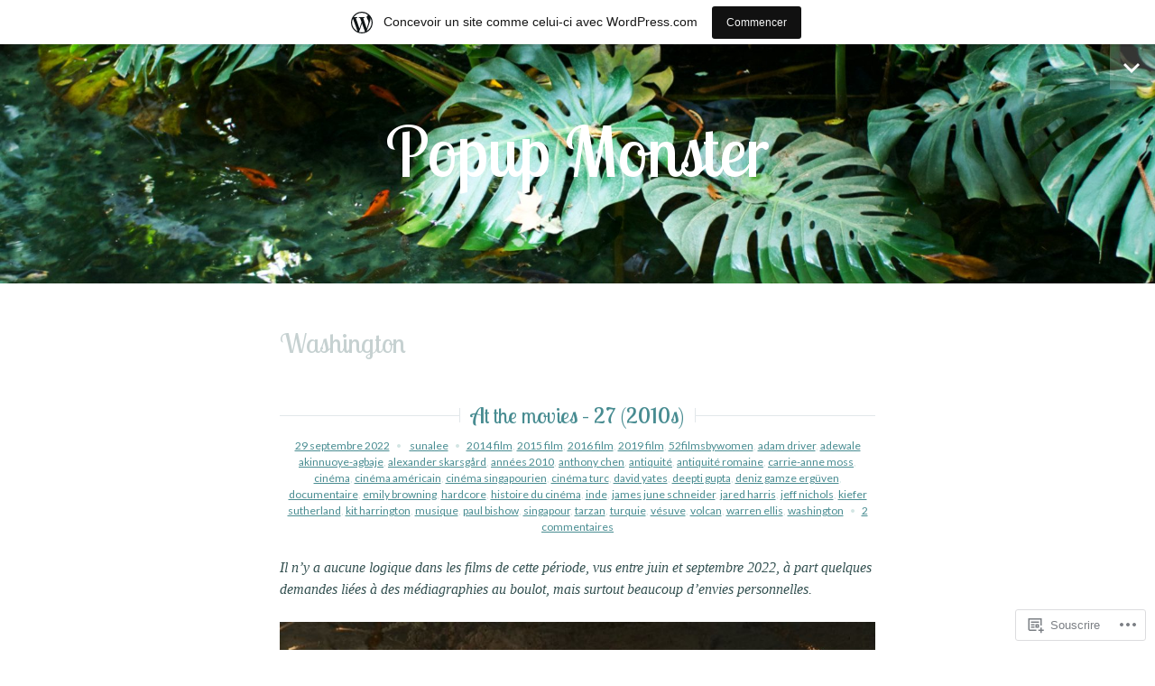

--- FILE ---
content_type: text/html; charset=UTF-8
request_url: https://popupmonster.wordpress.com/tag/washington/
body_size: 27966
content:
<!DOCTYPE html>
<html lang="fr-BE">
<head>
<meta charset="UTF-8">
<meta name="viewport" content="width=device-width, initial-scale=1">
<link rel="profile" href="http://gmpg.org/xfn/11">
<link rel="pingback" href="https://popupmonster.wordpress.com/xmlrpc.php">

<title>Washington &#8211; Popup Monster</title>
<script type="text/javascript">
  WebFontConfig = {"google":{"families":["Lobster+Two:r:latin,latin-ext"]},"api_url":"https:\/\/fonts-api.wp.com\/css"};
  (function() {
    var wf = document.createElement('script');
    wf.src = '/wp-content/plugins/custom-fonts/js/webfont.js';
    wf.type = 'text/javascript';
    wf.async = 'true';
    var s = document.getElementsByTagName('script')[0];
    s.parentNode.insertBefore(wf, s);
	})();
</script><style id="jetpack-custom-fonts-css">.wf-active h1, .wf-active h2, .wf-active h3, .wf-active h4, .wf-active h5, .wf-active h6{font-family:"Lobster Two",sans-serif;font-style:normal;font-weight:400}.wf-active .site-title{font-family:"Lobster Two",sans-serif;font-weight:400;font-style:normal}.wf-active .entry-title{font-style:normal;font-weight:400}.wf-active .page-title{font-style:normal;font-weight:400}.wf-active .widget-title{font-style:normal;font-weight:400}.wf-active #respond h3, .wf-active .comments-title{font-style:normal;font-weight:400}@media screen and (min-width: 35em){.wf-active .site-title{font-style:normal;font-weight:400}}</style>
<meta name='robots' content='max-image-preview:large' />
<link rel='dns-prefetch' href='//s0.wp.com' />
<link rel='dns-prefetch' href='//fonts-api.wp.com' />
<link rel="alternate" type="application/rss+xml" title="Popup Monster &quot; Flux" href="https://popupmonster.wordpress.com/feed/" />
<link rel="alternate" type="application/rss+xml" title="Popup Monster &quot; Flux des commentaires" href="https://popupmonster.wordpress.com/comments/feed/" />
<link rel="alternate" type="application/rss+xml" title="Popup Monster &quot; Flux du Tag Washington" href="https://popupmonster.wordpress.com/tag/washington/feed/" />
	<script type="text/javascript">
		/* <![CDATA[ */
		function addLoadEvent(func) {
			var oldonload = window.onload;
			if (typeof window.onload != 'function') {
				window.onload = func;
			} else {
				window.onload = function () {
					oldonload();
					func();
				}
			}
		}
		/* ]]> */
	</script>
	<link crossorigin='anonymous' rel='stylesheet' id='all-css-0-1' href='/wp-content/blog-plugins/marketing-bar/css/marketing-bar.css?m=1761640963i&cssminify=yes' type='text/css' media='all' />
<style id='wp-emoji-styles-inline-css'>

	img.wp-smiley, img.emoji {
		display: inline !important;
		border: none !important;
		box-shadow: none !important;
		height: 1em !important;
		width: 1em !important;
		margin: 0 0.07em !important;
		vertical-align: -0.1em !important;
		background: none !important;
		padding: 0 !important;
	}
/*# sourceURL=wp-emoji-styles-inline-css */
</style>
<link crossorigin='anonymous' rel='stylesheet' id='all-css-2-1' href='/wp-content/plugins/gutenberg-core/v22.4.2/build/styles/block-library/style.min.css?m=1769608164i&cssminify=yes' type='text/css' media='all' />
<style id='wp-block-library-inline-css'>
.has-text-align-justify {
	text-align:justify;
}
.has-text-align-justify{text-align:justify;}

/*# sourceURL=wp-block-library-inline-css */
</style><style id='wp-block-categories-inline-css'>
.wp-block-categories{box-sizing:border-box}.wp-block-categories.alignleft{margin-right:2em}.wp-block-categories.alignright{margin-left:2em}.wp-block-categories.wp-block-categories-dropdown.aligncenter{text-align:center}.wp-block-categories .wp-block-categories__label:not(.screen-reader-text){display:block;width:100%}
/*# sourceURL=https://s0.wp.com/wp-content/plugins/gutenberg-core/v22.4.2/build/styles/block-library/categories/style.min.css */
</style>
<style id='wp-block-image-inline-css'>
.wp-block-image>a,.wp-block-image>figure>a{display:inline-block}.wp-block-image img{box-sizing:border-box;height:auto;max-width:100%;vertical-align:bottom}@media not (prefers-reduced-motion){.wp-block-image img.hide{visibility:hidden}.wp-block-image img.show{animation:show-content-image .4s}}.wp-block-image[style*=border-radius] img,.wp-block-image[style*=border-radius]>a{border-radius:inherit}.wp-block-image.has-custom-border img{box-sizing:border-box}.wp-block-image.aligncenter{text-align:center}.wp-block-image.alignfull>a,.wp-block-image.alignwide>a{width:100%}.wp-block-image.alignfull img,.wp-block-image.alignwide img{height:auto;width:100%}.wp-block-image .aligncenter,.wp-block-image .alignleft,.wp-block-image .alignright,.wp-block-image.aligncenter,.wp-block-image.alignleft,.wp-block-image.alignright{display:table}.wp-block-image .aligncenter>figcaption,.wp-block-image .alignleft>figcaption,.wp-block-image .alignright>figcaption,.wp-block-image.aligncenter>figcaption,.wp-block-image.alignleft>figcaption,.wp-block-image.alignright>figcaption{caption-side:bottom;display:table-caption}.wp-block-image .alignleft{float:left;margin:.5em 1em .5em 0}.wp-block-image .alignright{float:right;margin:.5em 0 .5em 1em}.wp-block-image .aligncenter{margin-left:auto;margin-right:auto}.wp-block-image :where(figcaption){margin-bottom:1em;margin-top:.5em}.wp-block-image.is-style-circle-mask img{border-radius:9999px}@supports ((-webkit-mask-image:none) or (mask-image:none)) or (-webkit-mask-image:none){.wp-block-image.is-style-circle-mask img{border-radius:0;-webkit-mask-image:url('data:image/svg+xml;utf8,<svg viewBox="0 0 100 100" xmlns="http://www.w3.org/2000/svg"><circle cx="50" cy="50" r="50"/></svg>');mask-image:url('data:image/svg+xml;utf8,<svg viewBox="0 0 100 100" xmlns="http://www.w3.org/2000/svg"><circle cx="50" cy="50" r="50"/></svg>');mask-mode:alpha;-webkit-mask-position:center;mask-position:center;-webkit-mask-repeat:no-repeat;mask-repeat:no-repeat;-webkit-mask-size:contain;mask-size:contain}}:root :where(.wp-block-image.is-style-rounded img,.wp-block-image .is-style-rounded img){border-radius:9999px}.wp-block-image figure{margin:0}.wp-lightbox-container{display:flex;flex-direction:column;position:relative}.wp-lightbox-container img{cursor:zoom-in}.wp-lightbox-container img:hover+button{opacity:1}.wp-lightbox-container button{align-items:center;backdrop-filter:blur(16px) saturate(180%);background-color:#5a5a5a40;border:none;border-radius:4px;cursor:zoom-in;display:flex;height:20px;justify-content:center;opacity:0;padding:0;position:absolute;right:16px;text-align:center;top:16px;width:20px;z-index:100}@media not (prefers-reduced-motion){.wp-lightbox-container button{transition:opacity .2s ease}}.wp-lightbox-container button:focus-visible{outline:3px auto #5a5a5a40;outline:3px auto -webkit-focus-ring-color;outline-offset:3px}.wp-lightbox-container button:hover{cursor:pointer;opacity:1}.wp-lightbox-container button:focus{opacity:1}.wp-lightbox-container button:focus,.wp-lightbox-container button:hover,.wp-lightbox-container button:not(:hover):not(:active):not(.has-background){background-color:#5a5a5a40;border:none}.wp-lightbox-overlay{box-sizing:border-box;cursor:zoom-out;height:100vh;left:0;overflow:hidden;position:fixed;top:0;visibility:hidden;width:100%;z-index:100000}.wp-lightbox-overlay .close-button{align-items:center;cursor:pointer;display:flex;justify-content:center;min-height:40px;min-width:40px;padding:0;position:absolute;right:calc(env(safe-area-inset-right) + 16px);top:calc(env(safe-area-inset-top) + 16px);z-index:5000000}.wp-lightbox-overlay .close-button:focus,.wp-lightbox-overlay .close-button:hover,.wp-lightbox-overlay .close-button:not(:hover):not(:active):not(.has-background){background:none;border:none}.wp-lightbox-overlay .lightbox-image-container{height:var(--wp--lightbox-container-height);left:50%;overflow:hidden;position:absolute;top:50%;transform:translate(-50%,-50%);transform-origin:top left;width:var(--wp--lightbox-container-width);z-index:9999999999}.wp-lightbox-overlay .wp-block-image{align-items:center;box-sizing:border-box;display:flex;height:100%;justify-content:center;margin:0;position:relative;transform-origin:0 0;width:100%;z-index:3000000}.wp-lightbox-overlay .wp-block-image img{height:var(--wp--lightbox-image-height);min-height:var(--wp--lightbox-image-height);min-width:var(--wp--lightbox-image-width);width:var(--wp--lightbox-image-width)}.wp-lightbox-overlay .wp-block-image figcaption{display:none}.wp-lightbox-overlay button{background:none;border:none}.wp-lightbox-overlay .scrim{background-color:#fff;height:100%;opacity:.9;position:absolute;width:100%;z-index:2000000}.wp-lightbox-overlay.active{visibility:visible}@media not (prefers-reduced-motion){.wp-lightbox-overlay.active{animation:turn-on-visibility .25s both}.wp-lightbox-overlay.active img{animation:turn-on-visibility .35s both}.wp-lightbox-overlay.show-closing-animation:not(.active){animation:turn-off-visibility .35s both}.wp-lightbox-overlay.show-closing-animation:not(.active) img{animation:turn-off-visibility .25s both}.wp-lightbox-overlay.zoom.active{animation:none;opacity:1;visibility:visible}.wp-lightbox-overlay.zoom.active .lightbox-image-container{animation:lightbox-zoom-in .4s}.wp-lightbox-overlay.zoom.active .lightbox-image-container img{animation:none}.wp-lightbox-overlay.zoom.active .scrim{animation:turn-on-visibility .4s forwards}.wp-lightbox-overlay.zoom.show-closing-animation:not(.active){animation:none}.wp-lightbox-overlay.zoom.show-closing-animation:not(.active) .lightbox-image-container{animation:lightbox-zoom-out .4s}.wp-lightbox-overlay.zoom.show-closing-animation:not(.active) .lightbox-image-container img{animation:none}.wp-lightbox-overlay.zoom.show-closing-animation:not(.active) .scrim{animation:turn-off-visibility .4s forwards}}@keyframes show-content-image{0%{visibility:hidden}99%{visibility:hidden}to{visibility:visible}}@keyframes turn-on-visibility{0%{opacity:0}to{opacity:1}}@keyframes turn-off-visibility{0%{opacity:1;visibility:visible}99%{opacity:0;visibility:visible}to{opacity:0;visibility:hidden}}@keyframes lightbox-zoom-in{0%{transform:translate(calc((-100vw + var(--wp--lightbox-scrollbar-width))/2 + var(--wp--lightbox-initial-left-position)),calc(-50vh + var(--wp--lightbox-initial-top-position))) scale(var(--wp--lightbox-scale))}to{transform:translate(-50%,-50%) scale(1)}}@keyframes lightbox-zoom-out{0%{transform:translate(-50%,-50%) scale(1);visibility:visible}99%{visibility:visible}to{transform:translate(calc((-100vw + var(--wp--lightbox-scrollbar-width))/2 + var(--wp--lightbox-initial-left-position)),calc(-50vh + var(--wp--lightbox-initial-top-position))) scale(var(--wp--lightbox-scale));visibility:hidden}}
/*# sourceURL=https://s0.wp.com/wp-content/plugins/gutenberg-core/v22.4.2/build/styles/block-library/image/style.min.css */
</style>
<style id='wp-block-page-list-inline-css'>
.wp-block-navigation .wp-block-page-list{align-items:var(--navigation-layout-align,initial);background-color:inherit;display:flex;flex-direction:var(--navigation-layout-direction,initial);flex-wrap:var(--navigation-layout-wrap,wrap);justify-content:var(--navigation-layout-justify,initial)}.wp-block-navigation .wp-block-navigation-item{background-color:inherit}.wp-block-page-list{box-sizing:border-box}
/*# sourceURL=https://s0.wp.com/wp-content/plugins/gutenberg-core/v22.4.2/build/styles/block-library/page-list/style.min.css */
</style>
<style id='wp-block-paragraph-inline-css'>
.is-small-text{font-size:.875em}.is-regular-text{font-size:1em}.is-large-text{font-size:2.25em}.is-larger-text{font-size:3em}.has-drop-cap:not(:focus):first-letter{float:left;font-size:8.4em;font-style:normal;font-weight:100;line-height:.68;margin:.05em .1em 0 0;text-transform:uppercase}body.rtl .has-drop-cap:not(:focus):first-letter{float:none;margin-left:.1em}p.has-drop-cap.has-background{overflow:hidden}:root :where(p.has-background){padding:1.25em 2.375em}:where(p.has-text-color:not(.has-link-color)) a{color:inherit}p.has-text-align-left[style*="writing-mode:vertical-lr"],p.has-text-align-right[style*="writing-mode:vertical-rl"]{rotate:180deg}
/*# sourceURL=https://s0.wp.com/wp-content/plugins/gutenberg-core/v22.4.2/build/styles/block-library/paragraph/style.min.css */
</style>
<style id='global-styles-inline-css'>
:root{--wp--preset--aspect-ratio--square: 1;--wp--preset--aspect-ratio--4-3: 4/3;--wp--preset--aspect-ratio--3-4: 3/4;--wp--preset--aspect-ratio--3-2: 3/2;--wp--preset--aspect-ratio--2-3: 2/3;--wp--preset--aspect-ratio--16-9: 16/9;--wp--preset--aspect-ratio--9-16: 9/16;--wp--preset--color--black: #000000;--wp--preset--color--cyan-bluish-gray: #abb8c3;--wp--preset--color--white: #ffffff;--wp--preset--color--pale-pink: #f78da7;--wp--preset--color--vivid-red: #cf2e2e;--wp--preset--color--luminous-vivid-orange: #ff6900;--wp--preset--color--luminous-vivid-amber: #fcb900;--wp--preset--color--light-green-cyan: #7bdcb5;--wp--preset--color--vivid-green-cyan: #00d084;--wp--preset--color--pale-cyan-blue: #8ed1fc;--wp--preset--color--vivid-cyan-blue: #0693e3;--wp--preset--color--vivid-purple: #9b51e0;--wp--preset--gradient--vivid-cyan-blue-to-vivid-purple: linear-gradient(135deg,rgb(6,147,227) 0%,rgb(155,81,224) 100%);--wp--preset--gradient--light-green-cyan-to-vivid-green-cyan: linear-gradient(135deg,rgb(122,220,180) 0%,rgb(0,208,130) 100%);--wp--preset--gradient--luminous-vivid-amber-to-luminous-vivid-orange: linear-gradient(135deg,rgb(252,185,0) 0%,rgb(255,105,0) 100%);--wp--preset--gradient--luminous-vivid-orange-to-vivid-red: linear-gradient(135deg,rgb(255,105,0) 0%,rgb(207,46,46) 100%);--wp--preset--gradient--very-light-gray-to-cyan-bluish-gray: linear-gradient(135deg,rgb(238,238,238) 0%,rgb(169,184,195) 100%);--wp--preset--gradient--cool-to-warm-spectrum: linear-gradient(135deg,rgb(74,234,220) 0%,rgb(151,120,209) 20%,rgb(207,42,186) 40%,rgb(238,44,130) 60%,rgb(251,105,98) 80%,rgb(254,248,76) 100%);--wp--preset--gradient--blush-light-purple: linear-gradient(135deg,rgb(255,206,236) 0%,rgb(152,150,240) 100%);--wp--preset--gradient--blush-bordeaux: linear-gradient(135deg,rgb(254,205,165) 0%,rgb(254,45,45) 50%,rgb(107,0,62) 100%);--wp--preset--gradient--luminous-dusk: linear-gradient(135deg,rgb(255,203,112) 0%,rgb(199,81,192) 50%,rgb(65,88,208) 100%);--wp--preset--gradient--pale-ocean: linear-gradient(135deg,rgb(255,245,203) 0%,rgb(182,227,212) 50%,rgb(51,167,181) 100%);--wp--preset--gradient--electric-grass: linear-gradient(135deg,rgb(202,248,128) 0%,rgb(113,206,126) 100%);--wp--preset--gradient--midnight: linear-gradient(135deg,rgb(2,3,129) 0%,rgb(40,116,252) 100%);--wp--preset--font-size--small: 13px;--wp--preset--font-size--medium: 20px;--wp--preset--font-size--large: 36px;--wp--preset--font-size--x-large: 42px;--wp--preset--font-family--albert-sans: 'Albert Sans', sans-serif;--wp--preset--font-family--alegreya: Alegreya, serif;--wp--preset--font-family--arvo: Arvo, serif;--wp--preset--font-family--bodoni-moda: 'Bodoni Moda', serif;--wp--preset--font-family--bricolage-grotesque: 'Bricolage Grotesque', sans-serif;--wp--preset--font-family--cabin: Cabin, sans-serif;--wp--preset--font-family--chivo: Chivo, sans-serif;--wp--preset--font-family--commissioner: Commissioner, sans-serif;--wp--preset--font-family--cormorant: Cormorant, serif;--wp--preset--font-family--courier-prime: 'Courier Prime', monospace;--wp--preset--font-family--crimson-pro: 'Crimson Pro', serif;--wp--preset--font-family--dm-mono: 'DM Mono', monospace;--wp--preset--font-family--dm-sans: 'DM Sans', sans-serif;--wp--preset--font-family--dm-serif-display: 'DM Serif Display', serif;--wp--preset--font-family--domine: Domine, serif;--wp--preset--font-family--eb-garamond: 'EB Garamond', serif;--wp--preset--font-family--epilogue: Epilogue, sans-serif;--wp--preset--font-family--fahkwang: Fahkwang, sans-serif;--wp--preset--font-family--figtree: Figtree, sans-serif;--wp--preset--font-family--fira-sans: 'Fira Sans', sans-serif;--wp--preset--font-family--fjalla-one: 'Fjalla One', sans-serif;--wp--preset--font-family--fraunces: Fraunces, serif;--wp--preset--font-family--gabarito: Gabarito, system-ui;--wp--preset--font-family--ibm-plex-mono: 'IBM Plex Mono', monospace;--wp--preset--font-family--ibm-plex-sans: 'IBM Plex Sans', sans-serif;--wp--preset--font-family--ibarra-real-nova: 'Ibarra Real Nova', serif;--wp--preset--font-family--instrument-serif: 'Instrument Serif', serif;--wp--preset--font-family--inter: Inter, sans-serif;--wp--preset--font-family--josefin-sans: 'Josefin Sans', sans-serif;--wp--preset--font-family--jost: Jost, sans-serif;--wp--preset--font-family--libre-baskerville: 'Libre Baskerville', serif;--wp--preset--font-family--libre-franklin: 'Libre Franklin', sans-serif;--wp--preset--font-family--literata: Literata, serif;--wp--preset--font-family--lora: Lora, serif;--wp--preset--font-family--merriweather: Merriweather, serif;--wp--preset--font-family--montserrat: Montserrat, sans-serif;--wp--preset--font-family--newsreader: Newsreader, serif;--wp--preset--font-family--noto-sans-mono: 'Noto Sans Mono', sans-serif;--wp--preset--font-family--nunito: Nunito, sans-serif;--wp--preset--font-family--open-sans: 'Open Sans', sans-serif;--wp--preset--font-family--overpass: Overpass, sans-serif;--wp--preset--font-family--pt-serif: 'PT Serif', serif;--wp--preset--font-family--petrona: Petrona, serif;--wp--preset--font-family--piazzolla: Piazzolla, serif;--wp--preset--font-family--playfair-display: 'Playfair Display', serif;--wp--preset--font-family--plus-jakarta-sans: 'Plus Jakarta Sans', sans-serif;--wp--preset--font-family--poppins: Poppins, sans-serif;--wp--preset--font-family--raleway: Raleway, sans-serif;--wp--preset--font-family--roboto: Roboto, sans-serif;--wp--preset--font-family--roboto-slab: 'Roboto Slab', serif;--wp--preset--font-family--rubik: Rubik, sans-serif;--wp--preset--font-family--rufina: Rufina, serif;--wp--preset--font-family--sora: Sora, sans-serif;--wp--preset--font-family--source-sans-3: 'Source Sans 3', sans-serif;--wp--preset--font-family--source-serif-4: 'Source Serif 4', serif;--wp--preset--font-family--space-mono: 'Space Mono', monospace;--wp--preset--font-family--syne: Syne, sans-serif;--wp--preset--font-family--texturina: Texturina, serif;--wp--preset--font-family--urbanist: Urbanist, sans-serif;--wp--preset--font-family--work-sans: 'Work Sans', sans-serif;--wp--preset--spacing--20: 0.44rem;--wp--preset--spacing--30: 0.67rem;--wp--preset--spacing--40: 1rem;--wp--preset--spacing--50: 1.5rem;--wp--preset--spacing--60: 2.25rem;--wp--preset--spacing--70: 3.38rem;--wp--preset--spacing--80: 5.06rem;--wp--preset--shadow--natural: 6px 6px 9px rgba(0, 0, 0, 0.2);--wp--preset--shadow--deep: 12px 12px 50px rgba(0, 0, 0, 0.4);--wp--preset--shadow--sharp: 6px 6px 0px rgba(0, 0, 0, 0.2);--wp--preset--shadow--outlined: 6px 6px 0px -3px rgb(255, 255, 255), 6px 6px rgb(0, 0, 0);--wp--preset--shadow--crisp: 6px 6px 0px rgb(0, 0, 0);}:where(body) { margin: 0; }:where(.is-layout-flex){gap: 0.5em;}:where(.is-layout-grid){gap: 0.5em;}body .is-layout-flex{display: flex;}.is-layout-flex{flex-wrap: wrap;align-items: center;}.is-layout-flex > :is(*, div){margin: 0;}body .is-layout-grid{display: grid;}.is-layout-grid > :is(*, div){margin: 0;}body{padding-top: 0px;padding-right: 0px;padding-bottom: 0px;padding-left: 0px;}:root :where(.wp-element-button, .wp-block-button__link){background-color: #32373c;border-width: 0;color: #fff;font-family: inherit;font-size: inherit;font-style: inherit;font-weight: inherit;letter-spacing: inherit;line-height: inherit;padding-top: calc(0.667em + 2px);padding-right: calc(1.333em + 2px);padding-bottom: calc(0.667em + 2px);padding-left: calc(1.333em + 2px);text-decoration: none;text-transform: inherit;}.has-black-color{color: var(--wp--preset--color--black) !important;}.has-cyan-bluish-gray-color{color: var(--wp--preset--color--cyan-bluish-gray) !important;}.has-white-color{color: var(--wp--preset--color--white) !important;}.has-pale-pink-color{color: var(--wp--preset--color--pale-pink) !important;}.has-vivid-red-color{color: var(--wp--preset--color--vivid-red) !important;}.has-luminous-vivid-orange-color{color: var(--wp--preset--color--luminous-vivid-orange) !important;}.has-luminous-vivid-amber-color{color: var(--wp--preset--color--luminous-vivid-amber) !important;}.has-light-green-cyan-color{color: var(--wp--preset--color--light-green-cyan) !important;}.has-vivid-green-cyan-color{color: var(--wp--preset--color--vivid-green-cyan) !important;}.has-pale-cyan-blue-color{color: var(--wp--preset--color--pale-cyan-blue) !important;}.has-vivid-cyan-blue-color{color: var(--wp--preset--color--vivid-cyan-blue) !important;}.has-vivid-purple-color{color: var(--wp--preset--color--vivid-purple) !important;}.has-black-background-color{background-color: var(--wp--preset--color--black) !important;}.has-cyan-bluish-gray-background-color{background-color: var(--wp--preset--color--cyan-bluish-gray) !important;}.has-white-background-color{background-color: var(--wp--preset--color--white) !important;}.has-pale-pink-background-color{background-color: var(--wp--preset--color--pale-pink) !important;}.has-vivid-red-background-color{background-color: var(--wp--preset--color--vivid-red) !important;}.has-luminous-vivid-orange-background-color{background-color: var(--wp--preset--color--luminous-vivid-orange) !important;}.has-luminous-vivid-amber-background-color{background-color: var(--wp--preset--color--luminous-vivid-amber) !important;}.has-light-green-cyan-background-color{background-color: var(--wp--preset--color--light-green-cyan) !important;}.has-vivid-green-cyan-background-color{background-color: var(--wp--preset--color--vivid-green-cyan) !important;}.has-pale-cyan-blue-background-color{background-color: var(--wp--preset--color--pale-cyan-blue) !important;}.has-vivid-cyan-blue-background-color{background-color: var(--wp--preset--color--vivid-cyan-blue) !important;}.has-vivid-purple-background-color{background-color: var(--wp--preset--color--vivid-purple) !important;}.has-black-border-color{border-color: var(--wp--preset--color--black) !important;}.has-cyan-bluish-gray-border-color{border-color: var(--wp--preset--color--cyan-bluish-gray) !important;}.has-white-border-color{border-color: var(--wp--preset--color--white) !important;}.has-pale-pink-border-color{border-color: var(--wp--preset--color--pale-pink) !important;}.has-vivid-red-border-color{border-color: var(--wp--preset--color--vivid-red) !important;}.has-luminous-vivid-orange-border-color{border-color: var(--wp--preset--color--luminous-vivid-orange) !important;}.has-luminous-vivid-amber-border-color{border-color: var(--wp--preset--color--luminous-vivid-amber) !important;}.has-light-green-cyan-border-color{border-color: var(--wp--preset--color--light-green-cyan) !important;}.has-vivid-green-cyan-border-color{border-color: var(--wp--preset--color--vivid-green-cyan) !important;}.has-pale-cyan-blue-border-color{border-color: var(--wp--preset--color--pale-cyan-blue) !important;}.has-vivid-cyan-blue-border-color{border-color: var(--wp--preset--color--vivid-cyan-blue) !important;}.has-vivid-purple-border-color{border-color: var(--wp--preset--color--vivid-purple) !important;}.has-vivid-cyan-blue-to-vivid-purple-gradient-background{background: var(--wp--preset--gradient--vivid-cyan-blue-to-vivid-purple) !important;}.has-light-green-cyan-to-vivid-green-cyan-gradient-background{background: var(--wp--preset--gradient--light-green-cyan-to-vivid-green-cyan) !important;}.has-luminous-vivid-amber-to-luminous-vivid-orange-gradient-background{background: var(--wp--preset--gradient--luminous-vivid-amber-to-luminous-vivid-orange) !important;}.has-luminous-vivid-orange-to-vivid-red-gradient-background{background: var(--wp--preset--gradient--luminous-vivid-orange-to-vivid-red) !important;}.has-very-light-gray-to-cyan-bluish-gray-gradient-background{background: var(--wp--preset--gradient--very-light-gray-to-cyan-bluish-gray) !important;}.has-cool-to-warm-spectrum-gradient-background{background: var(--wp--preset--gradient--cool-to-warm-spectrum) !important;}.has-blush-light-purple-gradient-background{background: var(--wp--preset--gradient--blush-light-purple) !important;}.has-blush-bordeaux-gradient-background{background: var(--wp--preset--gradient--blush-bordeaux) !important;}.has-luminous-dusk-gradient-background{background: var(--wp--preset--gradient--luminous-dusk) !important;}.has-pale-ocean-gradient-background{background: var(--wp--preset--gradient--pale-ocean) !important;}.has-electric-grass-gradient-background{background: var(--wp--preset--gradient--electric-grass) !important;}.has-midnight-gradient-background{background: var(--wp--preset--gradient--midnight) !important;}.has-small-font-size{font-size: var(--wp--preset--font-size--small) !important;}.has-medium-font-size{font-size: var(--wp--preset--font-size--medium) !important;}.has-large-font-size{font-size: var(--wp--preset--font-size--large) !important;}.has-x-large-font-size{font-size: var(--wp--preset--font-size--x-large) !important;}.has-albert-sans-font-family{font-family: var(--wp--preset--font-family--albert-sans) !important;}.has-alegreya-font-family{font-family: var(--wp--preset--font-family--alegreya) !important;}.has-arvo-font-family{font-family: var(--wp--preset--font-family--arvo) !important;}.has-bodoni-moda-font-family{font-family: var(--wp--preset--font-family--bodoni-moda) !important;}.has-bricolage-grotesque-font-family{font-family: var(--wp--preset--font-family--bricolage-grotesque) !important;}.has-cabin-font-family{font-family: var(--wp--preset--font-family--cabin) !important;}.has-chivo-font-family{font-family: var(--wp--preset--font-family--chivo) !important;}.has-commissioner-font-family{font-family: var(--wp--preset--font-family--commissioner) !important;}.has-cormorant-font-family{font-family: var(--wp--preset--font-family--cormorant) !important;}.has-courier-prime-font-family{font-family: var(--wp--preset--font-family--courier-prime) !important;}.has-crimson-pro-font-family{font-family: var(--wp--preset--font-family--crimson-pro) !important;}.has-dm-mono-font-family{font-family: var(--wp--preset--font-family--dm-mono) !important;}.has-dm-sans-font-family{font-family: var(--wp--preset--font-family--dm-sans) !important;}.has-dm-serif-display-font-family{font-family: var(--wp--preset--font-family--dm-serif-display) !important;}.has-domine-font-family{font-family: var(--wp--preset--font-family--domine) !important;}.has-eb-garamond-font-family{font-family: var(--wp--preset--font-family--eb-garamond) !important;}.has-epilogue-font-family{font-family: var(--wp--preset--font-family--epilogue) !important;}.has-fahkwang-font-family{font-family: var(--wp--preset--font-family--fahkwang) !important;}.has-figtree-font-family{font-family: var(--wp--preset--font-family--figtree) !important;}.has-fira-sans-font-family{font-family: var(--wp--preset--font-family--fira-sans) !important;}.has-fjalla-one-font-family{font-family: var(--wp--preset--font-family--fjalla-one) !important;}.has-fraunces-font-family{font-family: var(--wp--preset--font-family--fraunces) !important;}.has-gabarito-font-family{font-family: var(--wp--preset--font-family--gabarito) !important;}.has-ibm-plex-mono-font-family{font-family: var(--wp--preset--font-family--ibm-plex-mono) !important;}.has-ibm-plex-sans-font-family{font-family: var(--wp--preset--font-family--ibm-plex-sans) !important;}.has-ibarra-real-nova-font-family{font-family: var(--wp--preset--font-family--ibarra-real-nova) !important;}.has-instrument-serif-font-family{font-family: var(--wp--preset--font-family--instrument-serif) !important;}.has-inter-font-family{font-family: var(--wp--preset--font-family--inter) !important;}.has-josefin-sans-font-family{font-family: var(--wp--preset--font-family--josefin-sans) !important;}.has-jost-font-family{font-family: var(--wp--preset--font-family--jost) !important;}.has-libre-baskerville-font-family{font-family: var(--wp--preset--font-family--libre-baskerville) !important;}.has-libre-franklin-font-family{font-family: var(--wp--preset--font-family--libre-franklin) !important;}.has-literata-font-family{font-family: var(--wp--preset--font-family--literata) !important;}.has-lora-font-family{font-family: var(--wp--preset--font-family--lora) !important;}.has-merriweather-font-family{font-family: var(--wp--preset--font-family--merriweather) !important;}.has-montserrat-font-family{font-family: var(--wp--preset--font-family--montserrat) !important;}.has-newsreader-font-family{font-family: var(--wp--preset--font-family--newsreader) !important;}.has-noto-sans-mono-font-family{font-family: var(--wp--preset--font-family--noto-sans-mono) !important;}.has-nunito-font-family{font-family: var(--wp--preset--font-family--nunito) !important;}.has-open-sans-font-family{font-family: var(--wp--preset--font-family--open-sans) !important;}.has-overpass-font-family{font-family: var(--wp--preset--font-family--overpass) !important;}.has-pt-serif-font-family{font-family: var(--wp--preset--font-family--pt-serif) !important;}.has-petrona-font-family{font-family: var(--wp--preset--font-family--petrona) !important;}.has-piazzolla-font-family{font-family: var(--wp--preset--font-family--piazzolla) !important;}.has-playfair-display-font-family{font-family: var(--wp--preset--font-family--playfair-display) !important;}.has-plus-jakarta-sans-font-family{font-family: var(--wp--preset--font-family--plus-jakarta-sans) !important;}.has-poppins-font-family{font-family: var(--wp--preset--font-family--poppins) !important;}.has-raleway-font-family{font-family: var(--wp--preset--font-family--raleway) !important;}.has-roboto-font-family{font-family: var(--wp--preset--font-family--roboto) !important;}.has-roboto-slab-font-family{font-family: var(--wp--preset--font-family--roboto-slab) !important;}.has-rubik-font-family{font-family: var(--wp--preset--font-family--rubik) !important;}.has-rufina-font-family{font-family: var(--wp--preset--font-family--rufina) !important;}.has-sora-font-family{font-family: var(--wp--preset--font-family--sora) !important;}.has-source-sans-3-font-family{font-family: var(--wp--preset--font-family--source-sans-3) !important;}.has-source-serif-4-font-family{font-family: var(--wp--preset--font-family--source-serif-4) !important;}.has-space-mono-font-family{font-family: var(--wp--preset--font-family--space-mono) !important;}.has-syne-font-family{font-family: var(--wp--preset--font-family--syne) !important;}.has-texturina-font-family{font-family: var(--wp--preset--font-family--texturina) !important;}.has-urbanist-font-family{font-family: var(--wp--preset--font-family--urbanist) !important;}.has-work-sans-font-family{font-family: var(--wp--preset--font-family--work-sans) !important;}
/*# sourceURL=global-styles-inline-css */
</style>

<style id='classic-theme-styles-inline-css'>
.wp-block-button__link{background-color:#32373c;border-radius:9999px;box-shadow:none;color:#fff;font-size:1.125em;padding:calc(.667em + 2px) calc(1.333em + 2px);text-decoration:none}.wp-block-file__button{background:#32373c;color:#fff}.wp-block-accordion-heading{margin:0}.wp-block-accordion-heading__toggle{background-color:inherit!important;color:inherit!important}.wp-block-accordion-heading__toggle:not(:focus-visible){outline:none}.wp-block-accordion-heading__toggle:focus,.wp-block-accordion-heading__toggle:hover{background-color:inherit!important;border:none;box-shadow:none;color:inherit;padding:var(--wp--preset--spacing--20,1em) 0;text-decoration:none}.wp-block-accordion-heading__toggle:focus-visible{outline:auto;outline-offset:0}
/*# sourceURL=/wp-content/plugins/gutenberg-core/v22.4.2/build/styles/block-library/classic.min.css */
</style>
<link crossorigin='anonymous' rel='stylesheet' id='all-css-4-1' href='/_static/??-eJyFketOwzAMhV8I1+oo2v4gHgWlqQneclPsruztSctllajKn+g4Op+PbOOUwaaoFBWzHx1HQZt6n+xF8NC0p6YF4ZA9QaFr0+HAor8OEL15aqzIA64ahRHuvQrV/5CNzo5AAxvyFKptD5t4cKQVlx8NSh/7SK4x0Pe5kAjUN/AYQN9rluxxZ9Js7OW7xpBSxFeOFh1FKlwJ2ZZ/mn5lYR579LdCatjj9oK2nHPk4oZlkj0mcIxp+pdYDVmoHsxV6ZaV3ss9yFGCemajXFeyLuDNGy4z+hKe2+PT4+HUHdvu/AlPb9zt&cssminify=yes' type='text/css' media='all' />
<link crossorigin='anonymous' rel='stylesheet' id='print-css-5-1' href='/wp-content/mu-plugins/global-print/global-print.css?m=1465851035i&cssminify=yes' type='text/css' media='print' />
<link crossorigin='anonymous' rel='stylesheet' id='all-css-6-1' href='/_static/??/wp-content/themes/pub/minnow/style.css,/wp-content/themes/pub/lyretail/style.css?m=1741693338j&cssminify=yes' type='text/css' media='all' />
<link rel='stylesheet' id='lyretail-fonts-css' href='https://fonts-api.wp.com/css?family=Lato%3A400%2C700%2C400italic%2C700italic%7CAbril+Fatface&#038;subset=latin%2Clatin-ext' media='all' />
<style id='jetpack-global-styles-frontend-style-inline-css'>
:root { --font-headings: unset; --font-base: unset; --font-headings-default: -apple-system,BlinkMacSystemFont,"Segoe UI",Roboto,Oxygen-Sans,Ubuntu,Cantarell,"Helvetica Neue",sans-serif; --font-base-default: -apple-system,BlinkMacSystemFont,"Segoe UI",Roboto,Oxygen-Sans,Ubuntu,Cantarell,"Helvetica Neue",sans-serif;}
/*# sourceURL=jetpack-global-styles-frontend-style-inline-css */
</style>
<link crossorigin='anonymous' rel='stylesheet' id='all-css-10-1' href='/wp-content/themes/h4/global.css?m=1420737423i&cssminify=yes' type='text/css' media='all' />
<script type="text/javascript" id="wpcom-actionbar-placeholder-js-extra">
/* <![CDATA[ */
var actionbardata = {"siteID":"6038510","postID":"0","siteURL":"https://popupmonster.wordpress.com","xhrURL":"https://popupmonster.wordpress.com/wp-admin/admin-ajax.php","nonce":"ed6cb78177","isLoggedIn":"","statusMessage":"","subsEmailDefault":"instantly","proxyScriptUrl":"https://s0.wp.com/wp-content/js/wpcom-proxy-request.js?m=1513050504i&amp;ver=20211021","i18n":{"followedText":"Les nouvelles publications de ce site appara\u00eetront d\u00e9sormais dans votre \u003Ca href=\"https://wordpress.com/reader\"\u003ELecteur\u003C/a\u003E","foldBar":"R\u00e9duire cette barre","unfoldBar":"Agrandir cette barre","shortLinkCopied":"Lien court copi\u00e9 dans le presse-papier"}};
//# sourceURL=wpcom-actionbar-placeholder-js-extra
/* ]]> */
</script>
<script type="text/javascript" id="jetpack-mu-wpcom-settings-js-before">
/* <![CDATA[ */
var JETPACK_MU_WPCOM_SETTINGS = {"assetsUrl":"https://s0.wp.com/wp-content/mu-plugins/jetpack-mu-wpcom-plugin/moon/jetpack_vendor/automattic/jetpack-mu-wpcom/src/build/"};
//# sourceURL=jetpack-mu-wpcom-settings-js-before
/* ]]> */
</script>
<script crossorigin='anonymous' type='text/javascript'  src='/_static/??-eJzTLy/QTc7PK0nNK9HPKtYvyinRLSjKr6jUyyrW0QfKZeYl55SmpBaDJLMKS1OLKqGUXm5mHkFFurmZ6UWJJalQxfa5tobmRgamxgZmFpZZACbyLJI='></script>
<script type="text/javascript" id="rlt-proxy-js-after">
/* <![CDATA[ */
	rltInitialize( {"token":null,"iframeOrigins":["https:\/\/widgets.wp.com"]} );
//# sourceURL=rlt-proxy-js-after
/* ]]> */
</script>
<link rel="EditURI" type="application/rsd+xml" title="RSD" href="https://popupmonster.wordpress.com/xmlrpc.php?rsd" />
<meta name="generator" content="WordPress.com" />

<!-- Jetpack Open Graph Tags -->
<meta property="og:type" content="website" />
<meta property="og:title" content="Washington &#8211; Popup Monster" />
<meta property="og:url" content="https://popupmonster.wordpress.com/tag/washington/" />
<meta property="og:site_name" content="Popup Monster" />
<meta property="og:image" content="https://secure.gravatar.com/blavatar/8da2d97bfa25e2d0c052e61b47c46c43c7daee647659c15c8554cb27a6b1bd1e?s=200&#038;ts=1769744148" />
<meta property="og:image:width" content="200" />
<meta property="og:image:height" content="200" />
<meta property="og:image:alt" content="" />
<meta property="fb:app_id" content="249643311490" />

<!-- End Jetpack Open Graph Tags -->
<link rel="shortcut icon" type="image/x-icon" href="https://secure.gravatar.com/blavatar/8da2d97bfa25e2d0c052e61b47c46c43c7daee647659c15c8554cb27a6b1bd1e?s=32" sizes="16x16" />
<link rel="icon" type="image/x-icon" href="https://secure.gravatar.com/blavatar/8da2d97bfa25e2d0c052e61b47c46c43c7daee647659c15c8554cb27a6b1bd1e?s=32" sizes="16x16" />
<link rel="apple-touch-icon" href="https://secure.gravatar.com/blavatar/8da2d97bfa25e2d0c052e61b47c46c43c7daee647659c15c8554cb27a6b1bd1e?s=114" />
<link rel='openid.server' href='https://popupmonster.wordpress.com/?openidserver=1' />
<link rel='openid.delegate' href='https://popupmonster.wordpress.com/' />
<link rel="search" type="application/opensearchdescription+xml" href="https://popupmonster.wordpress.com/osd.xml" title="Popup Monster" />
<link rel="search" type="application/opensearchdescription+xml" href="https://s1.wp.com/opensearch.xml" title="WordPress.com" />
<style type="text/css">.recentcomments a{display:inline !important;padding:0 !important;margin:0 !important;}</style>		<style type="text/css">
			.recentcomments a {
				display: inline !important;
				padding: 0 !important;
				margin: 0 !important;
			}

			table.recentcommentsavatartop img.avatar, table.recentcommentsavatarend img.avatar {
				border: 0px;
				margin: 0;
			}

			table.recentcommentsavatartop a, table.recentcommentsavatarend a {
				border: 0px !important;
				background-color: transparent !important;
			}

			td.recentcommentsavatarend, td.recentcommentsavatartop {
				padding: 0px 0px 1px 0px;
				margin: 0px;
			}

			td.recentcommentstextend {
				border: none !important;
				padding: 0px 0px 2px 10px;
			}

			.rtl td.recentcommentstextend {
				padding: 0px 10px 2px 0px;
			}

			td.recentcommentstexttop {
				border: none;
				padding: 0px 0px 0px 10px;
			}

			.rtl td.recentcommentstexttop {
				padding: 0px 10px 0px 0px;
			}
		</style>
		<meta name="description" content="Articles traitant de Washington écrits par Sunalee" />
	<style type="text/css">
			.site-header {
			background-image: url( https://popupmonster.wordpress.com/wp-content/uploads/2021/12/cropped-popup1-1.jpg );
		}
		.social-links ul a {
			position: relative;
		}
		.social-links ul a:before,
		.social-links ul a:hover:before {
			background-color: transparent;
			background: -webkit-linear-gradient(transparent, transparent), url( https://popupmonster.wordpress.com/wp-content/uploads/2021/12/cropped-popup1-1.jpg ) no-repeat;
			background: -o-linear-gradient(transparent, transparent);
			background-position: left center;
			-webkit-text-fill-color: transparent;
			-webkit-background-clip: text;
			z-index: 1;
		}
		.social-links ul a:after {
			background-color: rgba(255,255,255,0.75);
			border-radius: 50%;
			content: "";
			display: block;
			position: absolute;
				left: 0;
				top: 0;
			padding: 9px;
			width: 34px;
			height: 34px;
			margin: 3px 7px;
			-webkit-transition: 0.3s background-color;
			-moz-transition: 0.3s background-color;
			transition: 0.3s background-color;
		}
		.social-links ul a:hover:after {
			background-color: white;
			-webkit-transition: 0.3s background-color;
			-moz-transition: 0.3s background-color;
			transition: 0.3s background-color;
		}
	
			.site-title a,
		.site-description,
		.site-title a:hover {
			color: #ffffff;
		}
		</style>
	<link crossorigin='anonymous' rel='stylesheet' id='all-css-0-3' href='/_static/??-eJyNjMEKgzAQBX9Ifdha9CJ+StF1KdFkN7gJ+X0RbM89zjAMSqxJJbEkhFxHnz9ODBunONN+M4Kq4O2EsHil3WDFRT4aMqvw/yHomj0baD40G/tf9BXXcApj27+ej6Hr2247ASkBO20=&cssminify=yes' type='text/css' media='all' />
</head>

<body class="archive tag tag-washington tag-8439 wp-theme-pubminnow wp-child-theme-publyretail customizer-styles-applied has-custom-header widgets-hidden jetpack-reblog-enabled has-marketing-bar has-marketing-bar-theme-lyretail">
<div id="page" class="hfeed site">
	<a class="skip-link screen-reader-text" href="#content">Aller au contenu principal</a>
	<a class="skip-link screen-reader-text" href="#open-menu">Skip to menu</a>

			<div class="slide-menu">
			
<div id="secondary" class="clear" role="complementary">
			<div class="widget-areas">
					<div class="widget-area">
				<aside id="recent-comments-3" class="widget widget_recent_comments"><h1 class="widget-title">Commentaires récents</h1>				<table class="recentcommentsavatar" cellspacing="0" cellpadding="0" border="0">
					<tr><td title="Sunalee" class="recentcommentsavatartop" style="height:16px; width:16px;"><a href="https://popupmonster.wordpress.com/" rel="nofollow"><img referrerpolicy="no-referrer" alt='Avatar de Sunalee' src='https://2.gravatar.com/avatar/88785cfcf5e764a00bc35bd752fe28f93cc80d3117ba1c51f02dfabeb8c23258?s=16&#038;d=identicon&#038;r=G' srcset='https://2.gravatar.com/avatar/88785cfcf5e764a00bc35bd752fe28f93cc80d3117ba1c51f02dfabeb8c23258?s=16&#038;d=identicon&#038;r=G 1x, https://2.gravatar.com/avatar/88785cfcf5e764a00bc35bd752fe28f93cc80d3117ba1c51f02dfabeb8c23258?s=24&#038;d=identicon&#038;r=G 1.5x, https://2.gravatar.com/avatar/88785cfcf5e764a00bc35bd752fe28f93cc80d3117ba1c51f02dfabeb8c23258?s=32&#038;d=identicon&#038;r=G 2x, https://2.gravatar.com/avatar/88785cfcf5e764a00bc35bd752fe28f93cc80d3117ba1c51f02dfabeb8c23258?s=48&#038;d=identicon&#038;r=G 3x, https://2.gravatar.com/avatar/88785cfcf5e764a00bc35bd752fe28f93cc80d3117ba1c51f02dfabeb8c23258?s=64&#038;d=identicon&#038;r=G 4x' class='avatar avatar-16' height='16' width='16' decoding='async' /></a></td><td class="recentcommentstexttop" style=""><a href="https://popupmonster.wordpress.com/" rel="nofollow">Sunalee</a> dans <a href="https://popupmonster.wordpress.com/2026/01/28/une-chance-amere/#comment-14842">Une chance amère</a></td></tr><tr><td title="Sibylline Lecompte" class="recentcommentsavatarend" style="height:16px; width:16px;"><img referrerpolicy="no-referrer" alt='Avatar de Sibylline Lecompte' src='https://graph.facebook.com/v6.0/3696257810696008/picture?type=large' srcset='https://graph.facebook.com/v6.0/3696257810696008/picture?type=large 1x, https://graph.facebook.com/v6.0/3696257810696008/picture?type=large 1.5x, https://graph.facebook.com/v6.0/3696257810696008/picture?type=large 2x, https://graph.facebook.com/v6.0/3696257810696008/picture?type=large 3x, https://graph.facebook.com/v6.0/3696257810696008/picture?type=large 4x' class='avatar avatar-16' height='16' width='16' decoding='async' /></td><td class="recentcommentstextend" style="">Sibylline Lecompte dans <a href="https://popupmonster.wordpress.com/2026/01/28/une-chance-amere/#comment-14841">Une chance amère</a></td></tr><tr><td title="Sunalee" class="recentcommentsavatarend" style="height:16px; width:16px;"><a href="https://popupmonster.wordpress.com/" rel="nofollow"><img referrerpolicy="no-referrer" alt='Avatar de Sunalee' src='https://2.gravatar.com/avatar/88785cfcf5e764a00bc35bd752fe28f93cc80d3117ba1c51f02dfabeb8c23258?s=16&#038;d=identicon&#038;r=G' srcset='https://2.gravatar.com/avatar/88785cfcf5e764a00bc35bd752fe28f93cc80d3117ba1c51f02dfabeb8c23258?s=16&#038;d=identicon&#038;r=G 1x, https://2.gravatar.com/avatar/88785cfcf5e764a00bc35bd752fe28f93cc80d3117ba1c51f02dfabeb8c23258?s=24&#038;d=identicon&#038;r=G 1.5x, https://2.gravatar.com/avatar/88785cfcf5e764a00bc35bd752fe28f93cc80d3117ba1c51f02dfabeb8c23258?s=32&#038;d=identicon&#038;r=G 2x, https://2.gravatar.com/avatar/88785cfcf5e764a00bc35bd752fe28f93cc80d3117ba1c51f02dfabeb8c23258?s=48&#038;d=identicon&#038;r=G 3x, https://2.gravatar.com/avatar/88785cfcf5e764a00bc35bd752fe28f93cc80d3117ba1c51f02dfabeb8c23258?s=64&#038;d=identicon&#038;r=G 4x' class='avatar avatar-16' height='16' width='16' decoding='async' /></a></td><td class="recentcommentstextend" style=""><a href="https://popupmonster.wordpress.com/" rel="nofollow">Sunalee</a> dans <a href="https://popupmonster.wordpress.com/2026/01/21/at-the-movies-1940s-2/#comment-14840">At the movies &#8211; 90&nbsp;&hellip;</a></td></tr><tr><td title="dasola" class="recentcommentsavatarend" style="height:16px; width:16px;"><a href="http://dasola.canalblog.com" rel="nofollow"><img referrerpolicy="no-referrer" alt='Avatar de dasola' src='https://0.gravatar.com/avatar/cf974b383d5e15e6dfb01f795c362092c49d5b19b7c00a7cee96f4755d9e02cd?s=16&#038;d=identicon&#038;r=G' srcset='https://0.gravatar.com/avatar/cf974b383d5e15e6dfb01f795c362092c49d5b19b7c00a7cee96f4755d9e02cd?s=16&#038;d=identicon&#038;r=G 1x, https://0.gravatar.com/avatar/cf974b383d5e15e6dfb01f795c362092c49d5b19b7c00a7cee96f4755d9e02cd?s=24&#038;d=identicon&#038;r=G 1.5x, https://0.gravatar.com/avatar/cf974b383d5e15e6dfb01f795c362092c49d5b19b7c00a7cee96f4755d9e02cd?s=32&#038;d=identicon&#038;r=G 2x, https://0.gravatar.com/avatar/cf974b383d5e15e6dfb01f795c362092c49d5b19b7c00a7cee96f4755d9e02cd?s=48&#038;d=identicon&#038;r=G 3x, https://0.gravatar.com/avatar/cf974b383d5e15e6dfb01f795c362092c49d5b19b7c00a7cee96f4755d9e02cd?s=64&#038;d=identicon&#038;r=G 4x' class='avatar avatar-16' height='16' width='16' decoding='async' /></a></td><td class="recentcommentstextend" style=""><a href="http://dasola.canalblog.com" rel="nofollow">dasola</a> dans <a href="https://popupmonster.wordpress.com/2026/01/21/at-the-movies-1940s-2/#comment-14839">At the movies &#8211; 90&nbsp;&hellip;</a></td></tr><tr><td title="Sunalee" class="recentcommentsavatarend" style="height:16px; width:16px;"><a href="https://popupmonster.wordpress.com/" rel="nofollow"><img referrerpolicy="no-referrer" alt='Avatar de Sunalee' src='https://2.gravatar.com/avatar/88785cfcf5e764a00bc35bd752fe28f93cc80d3117ba1c51f02dfabeb8c23258?s=16&#038;d=identicon&#038;r=G' srcset='https://2.gravatar.com/avatar/88785cfcf5e764a00bc35bd752fe28f93cc80d3117ba1c51f02dfabeb8c23258?s=16&#038;d=identicon&#038;r=G 1x, https://2.gravatar.com/avatar/88785cfcf5e764a00bc35bd752fe28f93cc80d3117ba1c51f02dfabeb8c23258?s=24&#038;d=identicon&#038;r=G 1.5x, https://2.gravatar.com/avatar/88785cfcf5e764a00bc35bd752fe28f93cc80d3117ba1c51f02dfabeb8c23258?s=32&#038;d=identicon&#038;r=G 2x, https://2.gravatar.com/avatar/88785cfcf5e764a00bc35bd752fe28f93cc80d3117ba1c51f02dfabeb8c23258?s=48&#038;d=identicon&#038;r=G 3x, https://2.gravatar.com/avatar/88785cfcf5e764a00bc35bd752fe28f93cc80d3117ba1c51f02dfabeb8c23258?s=64&#038;d=identicon&#038;r=G 4x' class='avatar avatar-16' height='16' width='16' decoding='async' /></a></td><td class="recentcommentstextend" style=""><a href="https://popupmonster.wordpress.com/" rel="nofollow">Sunalee</a> dans <a href="https://popupmonster.wordpress.com/2026/01/08/sing-me-a-song-une-activite-melant-lecture-et-musique/#comment-14838">Sing Me a Song &#8211; une act&hellip;</a></td></tr><tr><td title="Ingannmic" class="recentcommentsavatarend" style="height:16px; width:16px;"><a href="https://bookin-ingannmic.blogspot.com" rel="nofollow"><img referrerpolicy="no-referrer" alt='Avatar de Ingannmic' src='https://2.gravatar.com/avatar/ea3820ee119fe0a2313f5123bd6ae5c9b6dec7b847169ec6610690042c571aa9?s=16&#038;d=identicon&#038;r=G' srcset='https://2.gravatar.com/avatar/ea3820ee119fe0a2313f5123bd6ae5c9b6dec7b847169ec6610690042c571aa9?s=16&#038;d=identicon&#038;r=G 1x, https://2.gravatar.com/avatar/ea3820ee119fe0a2313f5123bd6ae5c9b6dec7b847169ec6610690042c571aa9?s=24&#038;d=identicon&#038;r=G 1.5x, https://2.gravatar.com/avatar/ea3820ee119fe0a2313f5123bd6ae5c9b6dec7b847169ec6610690042c571aa9?s=32&#038;d=identicon&#038;r=G 2x, https://2.gravatar.com/avatar/ea3820ee119fe0a2313f5123bd6ae5c9b6dec7b847169ec6610690042c571aa9?s=48&#038;d=identicon&#038;r=G 3x, https://2.gravatar.com/avatar/ea3820ee119fe0a2313f5123bd6ae5c9b6dec7b847169ec6610690042c571aa9?s=64&#038;d=identicon&#038;r=G 4x' class='avatar avatar-16' height='16' width='16' decoding='async' /></a></td><td class="recentcommentstextend" style=""><a href="https://bookin-ingannmic.blogspot.com" rel="nofollow">Ingannmic</a> dans <a href="https://popupmonster.wordpress.com/2026/01/08/sing-me-a-song-une-activite-melant-lecture-et-musique/#comment-14837">Sing Me a Song &#8211; une act&hellip;</a></td></tr><tr><td title="Sunalee" class="recentcommentsavatarend" style="height:16px; width:16px;"><a href="https://popupmonster.wordpress.com/" rel="nofollow"><img referrerpolicy="no-referrer" alt='Avatar de Sunalee' src='https://2.gravatar.com/avatar/88785cfcf5e764a00bc35bd752fe28f93cc80d3117ba1c51f02dfabeb8c23258?s=16&#038;d=identicon&#038;r=G' srcset='https://2.gravatar.com/avatar/88785cfcf5e764a00bc35bd752fe28f93cc80d3117ba1c51f02dfabeb8c23258?s=16&#038;d=identicon&#038;r=G 1x, https://2.gravatar.com/avatar/88785cfcf5e764a00bc35bd752fe28f93cc80d3117ba1c51f02dfabeb8c23258?s=24&#038;d=identicon&#038;r=G 1.5x, https://2.gravatar.com/avatar/88785cfcf5e764a00bc35bd752fe28f93cc80d3117ba1c51f02dfabeb8c23258?s=32&#038;d=identicon&#038;r=G 2x, https://2.gravatar.com/avatar/88785cfcf5e764a00bc35bd752fe28f93cc80d3117ba1c51f02dfabeb8c23258?s=48&#038;d=identicon&#038;r=G 3x, https://2.gravatar.com/avatar/88785cfcf5e764a00bc35bd752fe28f93cc80d3117ba1c51f02dfabeb8c23258?s=64&#038;d=identicon&#038;r=G 4x' class='avatar avatar-16' height='16' width='16' decoding='async' /></a></td><td class="recentcommentstextend" style=""><a href="https://popupmonster.wordpress.com/" rel="nofollow">Sunalee</a> dans <a href="https://popupmonster.wordpress.com/2026/01/21/at-the-movies-1940s-2/#comment-14836">At the movies &#8211; 90&nbsp;&hellip;</a></td></tr><tr><td title="ta d loi du cine" class="recentcommentsavatarend" style="height:16px; width:16px;"><a href="https://dasola.canalblog.com" rel="nofollow"><img referrerpolicy="no-referrer" alt='Avatar de ta d loi du cine' src='https://0.gravatar.com/avatar/05f36873698407340b2a2f5b0aeb5cb2bf224a450f28bd241c6dfba48627f75a?s=16&#038;d=identicon&#038;r=G' srcset='https://0.gravatar.com/avatar/05f36873698407340b2a2f5b0aeb5cb2bf224a450f28bd241c6dfba48627f75a?s=16&#038;d=identicon&#038;r=G 1x, https://0.gravatar.com/avatar/05f36873698407340b2a2f5b0aeb5cb2bf224a450f28bd241c6dfba48627f75a?s=24&#038;d=identicon&#038;r=G 1.5x, https://0.gravatar.com/avatar/05f36873698407340b2a2f5b0aeb5cb2bf224a450f28bd241c6dfba48627f75a?s=32&#038;d=identicon&#038;r=G 2x, https://0.gravatar.com/avatar/05f36873698407340b2a2f5b0aeb5cb2bf224a450f28bd241c6dfba48627f75a?s=48&#038;d=identicon&#038;r=G 3x, https://0.gravatar.com/avatar/05f36873698407340b2a2f5b0aeb5cb2bf224a450f28bd241c6dfba48627f75a?s=64&#038;d=identicon&#038;r=G 4x' class='avatar avatar-16' height='16' width='16' decoding='async' /></a></td><td class="recentcommentstextend" style=""><a href="https://dasola.canalblog.com" rel="nofollow">ta d loi du cine</a> dans <a href="https://popupmonster.wordpress.com/2026/01/21/at-the-movies-1940s-2/#comment-14835">At the movies &#8211; 90&nbsp;&hellip;</a></td></tr><tr><td title="Sunalee" class="recentcommentsavatarend" style="height:16px; width:16px;"><a href="https://popupmonster.wordpress.com/" rel="nofollow"><img referrerpolicy="no-referrer" alt='Avatar de Sunalee' src='https://2.gravatar.com/avatar/88785cfcf5e764a00bc35bd752fe28f93cc80d3117ba1c51f02dfabeb8c23258?s=16&#038;d=identicon&#038;r=G' srcset='https://2.gravatar.com/avatar/88785cfcf5e764a00bc35bd752fe28f93cc80d3117ba1c51f02dfabeb8c23258?s=16&#038;d=identicon&#038;r=G 1x, https://2.gravatar.com/avatar/88785cfcf5e764a00bc35bd752fe28f93cc80d3117ba1c51f02dfabeb8c23258?s=24&#038;d=identicon&#038;r=G 1.5x, https://2.gravatar.com/avatar/88785cfcf5e764a00bc35bd752fe28f93cc80d3117ba1c51f02dfabeb8c23258?s=32&#038;d=identicon&#038;r=G 2x, https://2.gravatar.com/avatar/88785cfcf5e764a00bc35bd752fe28f93cc80d3117ba1c51f02dfabeb8c23258?s=48&#038;d=identicon&#038;r=G 3x, https://2.gravatar.com/avatar/88785cfcf5e764a00bc35bd752fe28f93cc80d3117ba1c51f02dfabeb8c23258?s=64&#038;d=identicon&#038;r=G 4x' class='avatar avatar-16' height='16' width='16' decoding='async' /></a></td><td class="recentcommentstextend" style=""><a href="https://popupmonster.wordpress.com/" rel="nofollow">Sunalee</a> dans <a href="https://popupmonster.wordpress.com/2026/01/28/une-chance-amere/#comment-14834">Une chance amère</a></td></tr><tr><td title="Sunalee" class="recentcommentsavatarend" style="height:16px; width:16px;"><a href="https://popupmonster.wordpress.com/" rel="nofollow"><img referrerpolicy="no-referrer" alt='Avatar de Sunalee' src='https://2.gravatar.com/avatar/88785cfcf5e764a00bc35bd752fe28f93cc80d3117ba1c51f02dfabeb8c23258?s=16&#038;d=identicon&#038;r=G' srcset='https://2.gravatar.com/avatar/88785cfcf5e764a00bc35bd752fe28f93cc80d3117ba1c51f02dfabeb8c23258?s=16&#038;d=identicon&#038;r=G 1x, https://2.gravatar.com/avatar/88785cfcf5e764a00bc35bd752fe28f93cc80d3117ba1c51f02dfabeb8c23258?s=24&#038;d=identicon&#038;r=G 1.5x, https://2.gravatar.com/avatar/88785cfcf5e764a00bc35bd752fe28f93cc80d3117ba1c51f02dfabeb8c23258?s=32&#038;d=identicon&#038;r=G 2x, https://2.gravatar.com/avatar/88785cfcf5e764a00bc35bd752fe28f93cc80d3117ba1c51f02dfabeb8c23258?s=48&#038;d=identicon&#038;r=G 3x, https://2.gravatar.com/avatar/88785cfcf5e764a00bc35bd752fe28f93cc80d3117ba1c51f02dfabeb8c23258?s=64&#038;d=identicon&#038;r=G 4x' class='avatar avatar-16' height='16' width='16' decoding='async' /></a></td><td class="recentcommentstextend" style=""><a href="https://popupmonster.wordpress.com/" rel="nofollow">Sunalee</a> dans <a href="https://popupmonster.wordpress.com/2026/01/28/une-chance-amere/#comment-14833">Une chance amère</a></td></tr>				</table>
				</aside><aside id="search-3" class="widget widget_search"><form role="search" method="get" class="search-form" action="https://popupmonster.wordpress.com/">
				<label>
					<span class="screen-reader-text">Rechercher&nbsp;:</span>
					<input type="search" class="search-field" placeholder="Recherche&hellip;" value="" name="s" />
				</label>
				<input type="submit" class="search-submit" value="Recherche" />
			</form></aside><aside id="text-5" class="widget widget_text"><h1 class="widget-title">Lectures communes</h1>			<div class="textwidget"><p>Le 28/02, <em>Kitchen</em> de Banana Yoshimoto avec Electra</p>
<p>Le 20/03, <em>Where They Last Saw Her</em> de Marcie R. Rendon avec Electra</p>
<p>Du 21/12 au 20/03, La petite liste propose les <a href="https://la-petite-liste.blogspot.com/2025/09/jadore-le-challenge-annuel-des-paves-de.html#comment-form">Gravillons de l&rsquo;hiver</a>, des romans de moins de 200 pages</p>
<p>Du 21/12 au 20/03, Je lis je blogue propose <a href="https://jelisjeblogue.blogspot.com/2025/11/preparez-vous-un-hiver-polar.html">Un hiver polar</a></p>
<p>&nbsp;</p>
</div>
		</aside><aside id="archives-3" class="widget widget_archive"><h1 class="widget-title">Archives</h1>		<label class="screen-reader-text" for="archives-dropdown-3">Archives</label>
		<select id="archives-dropdown-3" name="archive-dropdown">
			
			<option value="">Sélectionner un mois</option>
				<option value='https://popupmonster.wordpress.com/2026/01/'> janvier 2026 </option>
	<option value='https://popupmonster.wordpress.com/2025/12/'> décembre 2025 </option>
	<option value='https://popupmonster.wordpress.com/2025/11/'> novembre 2025 </option>
	<option value='https://popupmonster.wordpress.com/2025/10/'> octobre 2025 </option>
	<option value='https://popupmonster.wordpress.com/2025/09/'> septembre 2025 </option>
	<option value='https://popupmonster.wordpress.com/2025/08/'> août 2025 </option>
	<option value='https://popupmonster.wordpress.com/2025/07/'> juillet 2025 </option>
	<option value='https://popupmonster.wordpress.com/2025/06/'> juin 2025 </option>
	<option value='https://popupmonster.wordpress.com/2025/05/'> mai 2025 </option>
	<option value='https://popupmonster.wordpress.com/2025/04/'> avril 2025 </option>
	<option value='https://popupmonster.wordpress.com/2025/03/'> mars 2025 </option>
	<option value='https://popupmonster.wordpress.com/2025/02/'> février 2025 </option>
	<option value='https://popupmonster.wordpress.com/2025/01/'> janvier 2025 </option>
	<option value='https://popupmonster.wordpress.com/2024/12/'> décembre 2024 </option>
	<option value='https://popupmonster.wordpress.com/2024/11/'> novembre 2024 </option>
	<option value='https://popupmonster.wordpress.com/2024/10/'> octobre 2024 </option>
	<option value='https://popupmonster.wordpress.com/2024/09/'> septembre 2024 </option>
	<option value='https://popupmonster.wordpress.com/2024/08/'> août 2024 </option>
	<option value='https://popupmonster.wordpress.com/2024/07/'> juillet 2024 </option>
	<option value='https://popupmonster.wordpress.com/2024/06/'> juin 2024 </option>
	<option value='https://popupmonster.wordpress.com/2024/05/'> mai 2024 </option>
	<option value='https://popupmonster.wordpress.com/2024/04/'> avril 2024 </option>
	<option value='https://popupmonster.wordpress.com/2024/03/'> mars 2024 </option>
	<option value='https://popupmonster.wordpress.com/2024/02/'> février 2024 </option>
	<option value='https://popupmonster.wordpress.com/2024/01/'> janvier 2024 </option>
	<option value='https://popupmonster.wordpress.com/2023/12/'> décembre 2023 </option>
	<option value='https://popupmonster.wordpress.com/2023/11/'> novembre 2023 </option>
	<option value='https://popupmonster.wordpress.com/2023/10/'> octobre 2023 </option>
	<option value='https://popupmonster.wordpress.com/2023/09/'> septembre 2023 </option>
	<option value='https://popupmonster.wordpress.com/2023/08/'> août 2023 </option>
	<option value='https://popupmonster.wordpress.com/2023/07/'> juillet 2023 </option>
	<option value='https://popupmonster.wordpress.com/2023/06/'> juin 2023 </option>
	<option value='https://popupmonster.wordpress.com/2023/05/'> mai 2023 </option>
	<option value='https://popupmonster.wordpress.com/2023/04/'> avril 2023 </option>
	<option value='https://popupmonster.wordpress.com/2023/03/'> mars 2023 </option>
	<option value='https://popupmonster.wordpress.com/2023/02/'> février 2023 </option>
	<option value='https://popupmonster.wordpress.com/2023/01/'> janvier 2023 </option>
	<option value='https://popupmonster.wordpress.com/2022/12/'> décembre 2022 </option>
	<option value='https://popupmonster.wordpress.com/2022/11/'> novembre 2022 </option>
	<option value='https://popupmonster.wordpress.com/2022/10/'> octobre 2022 </option>
	<option value='https://popupmonster.wordpress.com/2022/09/'> septembre 2022 </option>
	<option value='https://popupmonster.wordpress.com/2022/08/'> août 2022 </option>
	<option value='https://popupmonster.wordpress.com/2022/07/'> juillet 2022 </option>
	<option value='https://popupmonster.wordpress.com/2022/06/'> juin 2022 </option>
	<option value='https://popupmonster.wordpress.com/2022/05/'> mai 2022 </option>
	<option value='https://popupmonster.wordpress.com/2022/04/'> avril 2022 </option>
	<option value='https://popupmonster.wordpress.com/2022/03/'> mars 2022 </option>
	<option value='https://popupmonster.wordpress.com/2022/02/'> février 2022 </option>
	<option value='https://popupmonster.wordpress.com/2022/01/'> janvier 2022 </option>
	<option value='https://popupmonster.wordpress.com/2021/12/'> décembre 2021 </option>
	<option value='https://popupmonster.wordpress.com/2021/11/'> novembre 2021 </option>
	<option value='https://popupmonster.wordpress.com/2021/10/'> octobre 2021 </option>
	<option value='https://popupmonster.wordpress.com/2021/09/'> septembre 2021 </option>
	<option value='https://popupmonster.wordpress.com/2021/08/'> août 2021 </option>
	<option value='https://popupmonster.wordpress.com/2021/07/'> juillet 2021 </option>
	<option value='https://popupmonster.wordpress.com/2021/06/'> juin 2021 </option>
	<option value='https://popupmonster.wordpress.com/2021/05/'> mai 2021 </option>
	<option value='https://popupmonster.wordpress.com/2021/04/'> avril 2021 </option>
	<option value='https://popupmonster.wordpress.com/2021/03/'> mars 2021 </option>
	<option value='https://popupmonster.wordpress.com/2021/02/'> février 2021 </option>
	<option value='https://popupmonster.wordpress.com/2021/01/'> janvier 2021 </option>
	<option value='https://popupmonster.wordpress.com/2020/12/'> décembre 2020 </option>
	<option value='https://popupmonster.wordpress.com/2020/11/'> novembre 2020 </option>
	<option value='https://popupmonster.wordpress.com/2020/10/'> octobre 2020 </option>
	<option value='https://popupmonster.wordpress.com/2020/09/'> septembre 2020 </option>
	<option value='https://popupmonster.wordpress.com/2020/08/'> août 2020 </option>
	<option value='https://popupmonster.wordpress.com/2020/07/'> juillet 2020 </option>
	<option value='https://popupmonster.wordpress.com/2020/06/'> juin 2020 </option>
	<option value='https://popupmonster.wordpress.com/2020/05/'> mai 2020 </option>
	<option value='https://popupmonster.wordpress.com/2020/04/'> avril 2020 </option>
	<option value='https://popupmonster.wordpress.com/2020/03/'> mars 2020 </option>
	<option value='https://popupmonster.wordpress.com/2020/02/'> février 2020 </option>
	<option value='https://popupmonster.wordpress.com/2020/01/'> janvier 2020 </option>
	<option value='https://popupmonster.wordpress.com/2019/12/'> décembre 2019 </option>
	<option value='https://popupmonster.wordpress.com/2019/11/'> novembre 2019 </option>
	<option value='https://popupmonster.wordpress.com/2019/10/'> octobre 2019 </option>
	<option value='https://popupmonster.wordpress.com/2019/09/'> septembre 2019 </option>
	<option value='https://popupmonster.wordpress.com/2019/08/'> août 2019 </option>
	<option value='https://popupmonster.wordpress.com/2019/07/'> juillet 2019 </option>
	<option value='https://popupmonster.wordpress.com/2019/06/'> juin 2019 </option>
	<option value='https://popupmonster.wordpress.com/2019/05/'> mai 2019 </option>
	<option value='https://popupmonster.wordpress.com/2019/04/'> avril 2019 </option>
	<option value='https://popupmonster.wordpress.com/2019/03/'> mars 2019 </option>
	<option value='https://popupmonster.wordpress.com/2019/02/'> février 2019 </option>
	<option value='https://popupmonster.wordpress.com/2019/01/'> janvier 2019 </option>
	<option value='https://popupmonster.wordpress.com/2018/12/'> décembre 2018 </option>
	<option value='https://popupmonster.wordpress.com/2018/11/'> novembre 2018 </option>
	<option value='https://popupmonster.wordpress.com/2018/10/'> octobre 2018 </option>
	<option value='https://popupmonster.wordpress.com/2018/09/'> septembre 2018 </option>
	<option value='https://popupmonster.wordpress.com/2018/08/'> août 2018 </option>
	<option value='https://popupmonster.wordpress.com/2018/07/'> juillet 2018 </option>
	<option value='https://popupmonster.wordpress.com/2018/06/'> juin 2018 </option>
	<option value='https://popupmonster.wordpress.com/2018/05/'> mai 2018 </option>
	<option value='https://popupmonster.wordpress.com/2018/04/'> avril 2018 </option>
	<option value='https://popupmonster.wordpress.com/2018/03/'> mars 2018 </option>
	<option value='https://popupmonster.wordpress.com/2018/02/'> février 2018 </option>
	<option value='https://popupmonster.wordpress.com/2018/01/'> janvier 2018 </option>
	<option value='https://popupmonster.wordpress.com/2017/12/'> décembre 2017 </option>
	<option value='https://popupmonster.wordpress.com/2017/11/'> novembre 2017 </option>
	<option value='https://popupmonster.wordpress.com/2017/10/'> octobre 2017 </option>
	<option value='https://popupmonster.wordpress.com/2017/09/'> septembre 2017 </option>
	<option value='https://popupmonster.wordpress.com/2017/08/'> août 2017 </option>
	<option value='https://popupmonster.wordpress.com/2017/07/'> juillet 2017 </option>
	<option value='https://popupmonster.wordpress.com/2017/06/'> juin 2017 </option>
	<option value='https://popupmonster.wordpress.com/2017/05/'> mai 2017 </option>
	<option value='https://popupmonster.wordpress.com/2017/04/'> avril 2017 </option>
	<option value='https://popupmonster.wordpress.com/2017/03/'> mars 2017 </option>
	<option value='https://popupmonster.wordpress.com/2017/02/'> février 2017 </option>
	<option value='https://popupmonster.wordpress.com/2017/01/'> janvier 2017 </option>
	<option value='https://popupmonster.wordpress.com/2016/12/'> décembre 2016 </option>
	<option value='https://popupmonster.wordpress.com/2016/11/'> novembre 2016 </option>
	<option value='https://popupmonster.wordpress.com/2016/10/'> octobre 2016 </option>
	<option value='https://popupmonster.wordpress.com/2016/09/'> septembre 2016 </option>
	<option value='https://popupmonster.wordpress.com/2016/08/'> août 2016 </option>
	<option value='https://popupmonster.wordpress.com/2016/07/'> juillet 2016 </option>
	<option value='https://popupmonster.wordpress.com/2016/06/'> juin 2016 </option>
	<option value='https://popupmonster.wordpress.com/2016/05/'> mai 2016 </option>
	<option value='https://popupmonster.wordpress.com/2016/04/'> avril 2016 </option>
	<option value='https://popupmonster.wordpress.com/2016/03/'> mars 2016 </option>
	<option value='https://popupmonster.wordpress.com/2016/02/'> février 2016 </option>
	<option value='https://popupmonster.wordpress.com/2016/01/'> janvier 2016 </option>
	<option value='https://popupmonster.wordpress.com/2015/12/'> décembre 2015 </option>
	<option value='https://popupmonster.wordpress.com/2015/11/'> novembre 2015 </option>
	<option value='https://popupmonster.wordpress.com/2015/10/'> octobre 2015 </option>
	<option value='https://popupmonster.wordpress.com/2015/09/'> septembre 2015 </option>
	<option value='https://popupmonster.wordpress.com/2015/08/'> août 2015 </option>
	<option value='https://popupmonster.wordpress.com/2015/07/'> juillet 2015 </option>
	<option value='https://popupmonster.wordpress.com/2015/06/'> juin 2015 </option>
	<option value='https://popupmonster.wordpress.com/2015/05/'> mai 2015 </option>
	<option value='https://popupmonster.wordpress.com/2015/04/'> avril 2015 </option>
	<option value='https://popupmonster.wordpress.com/2015/03/'> mars 2015 </option>
	<option value='https://popupmonster.wordpress.com/2015/02/'> février 2015 </option>
	<option value='https://popupmonster.wordpress.com/2015/01/'> janvier 2015 </option>
	<option value='https://popupmonster.wordpress.com/2014/12/'> décembre 2014 </option>
	<option value='https://popupmonster.wordpress.com/2014/11/'> novembre 2014 </option>
	<option value='https://popupmonster.wordpress.com/2014/10/'> octobre 2014 </option>
	<option value='https://popupmonster.wordpress.com/2014/09/'> septembre 2014 </option>
	<option value='https://popupmonster.wordpress.com/2014/08/'> août 2014 </option>
	<option value='https://popupmonster.wordpress.com/2014/07/'> juillet 2014 </option>
	<option value='https://popupmonster.wordpress.com/2014/06/'> juin 2014 </option>
	<option value='https://popupmonster.wordpress.com/2014/05/'> mai 2014 </option>
	<option value='https://popupmonster.wordpress.com/2014/04/'> avril 2014 </option>
	<option value='https://popupmonster.wordpress.com/2014/03/'> mars 2014 </option>
	<option value='https://popupmonster.wordpress.com/2014/02/'> février 2014 </option>
	<option value='https://popupmonster.wordpress.com/2014/01/'> janvier 2014 </option>
	<option value='https://popupmonster.wordpress.com/2013/12/'> décembre 2013 </option>
	<option value='https://popupmonster.wordpress.com/2013/11/'> novembre 2013 </option>
	<option value='https://popupmonster.wordpress.com/2013/10/'> octobre 2013 </option>
	<option value='https://popupmonster.wordpress.com/2013/09/'> septembre 2013 </option>
	<option value='https://popupmonster.wordpress.com/2013/08/'> août 2013 </option>
	<option value='https://popupmonster.wordpress.com/2013/07/'> juillet 2013 </option>
	<option value='https://popupmonster.wordpress.com/2013/06/'> juin 2013 </option>
	<option value='https://popupmonster.wordpress.com/2013/05/'> mai 2013 </option>
	<option value='https://popupmonster.wordpress.com/2013/04/'> avril 2013 </option>
	<option value='https://popupmonster.wordpress.com/2013/03/'> mars 2013 </option>
	<option value='https://popupmonster.wordpress.com/2013/02/'> février 2013 </option>
	<option value='https://popupmonster.wordpress.com/2013/01/'> janvier 2013 </option>
	<option value='https://popupmonster.wordpress.com/2012/12/'> décembre 2012 </option>
	<option value='https://popupmonster.wordpress.com/2012/11/'> novembre 2012 </option>
	<option value='https://popupmonster.wordpress.com/2012/10/'> octobre 2012 </option>
	<option value='https://popupmonster.wordpress.com/2012/09/'> septembre 2012 </option>
	<option value='https://popupmonster.wordpress.com/2012/08/'> août 2012 </option>
	<option value='https://popupmonster.wordpress.com/2012/07/'> juillet 2012 </option>
	<option value='https://popupmonster.wordpress.com/2012/06/'> juin 2012 </option>
	<option value='https://popupmonster.wordpress.com/2012/05/'> mai 2012 </option>
	<option value='https://popupmonster.wordpress.com/2012/04/'> avril 2012 </option>
	<option value='https://popupmonster.wordpress.com/2012/03/'> mars 2012 </option>
	<option value='https://popupmonster.wordpress.com/2012/02/'> février 2012 </option>
	<option value='https://popupmonster.wordpress.com/2012/01/'> janvier 2012 </option>
	<option value='https://popupmonster.wordpress.com/2011/12/'> décembre 2011 </option>
	<option value='https://popupmonster.wordpress.com/2011/11/'> novembre 2011 </option>
	<option value='https://popupmonster.wordpress.com/2011/10/'> octobre 2011 </option>
	<option value='https://popupmonster.wordpress.com/2011/09/'> septembre 2011 </option>
	<option value='https://popupmonster.wordpress.com/2011/08/'> août 2011 </option>
	<option value='https://popupmonster.wordpress.com/2011/07/'> juillet 2011 </option>
	<option value='https://popupmonster.wordpress.com/2011/06/'> juin 2011 </option>
	<option value='https://popupmonster.wordpress.com/2011/05/'> mai 2011 </option>
	<option value='https://popupmonster.wordpress.com/2011/04/'> avril 2011 </option>
	<option value='https://popupmonster.wordpress.com/2011/03/'> mars 2011 </option>
	<option value='https://popupmonster.wordpress.com/2011/02/'> février 2011 </option>
	<option value='https://popupmonster.wordpress.com/2011/01/'> janvier 2011 </option>
	<option value='https://popupmonster.wordpress.com/2010/12/'> décembre 2010 </option>
	<option value='https://popupmonster.wordpress.com/2010/11/'> novembre 2010 </option>
	<option value='https://popupmonster.wordpress.com/2010/10/'> octobre 2010 </option>
	<option value='https://popupmonster.wordpress.com/2010/09/'> septembre 2010 </option>
	<option value='https://popupmonster.wordpress.com/2010/08/'> août 2010 </option>
	<option value='https://popupmonster.wordpress.com/2010/07/'> juillet 2010 </option>
	<option value='https://popupmonster.wordpress.com/2010/06/'> juin 2010 </option>
	<option value='https://popupmonster.wordpress.com/2010/05/'> mai 2010 </option>
	<option value='https://popupmonster.wordpress.com/2010/04/'> avril 2010 </option>
	<option value='https://popupmonster.wordpress.com/2010/03/'> mars 2010 </option>
	<option value='https://popupmonster.wordpress.com/2010/02/'> février 2010 </option>
	<option value='https://popupmonster.wordpress.com/2010/01/'> janvier 2010 </option>
	<option value='https://popupmonster.wordpress.com/2009/12/'> décembre 2009 </option>
	<option value='https://popupmonster.wordpress.com/2009/11/'> novembre 2009 </option>
	<option value='https://popupmonster.wordpress.com/2009/10/'> octobre 2009 </option>
	<option value='https://popupmonster.wordpress.com/2009/09/'> septembre 2009 </option>
	<option value='https://popupmonster.wordpress.com/2009/08/'> août 2009 </option>
	<option value='https://popupmonster.wordpress.com/2009/07/'> juillet 2009 </option>
	<option value='https://popupmonster.wordpress.com/2009/06/'> juin 2009 </option>
	<option value='https://popupmonster.wordpress.com/2009/05/'> mai 2009 </option>
	<option value='https://popupmonster.wordpress.com/2009/04/'> avril 2009 </option>
	<option value='https://popupmonster.wordpress.com/2009/03/'> mars 2009 </option>
	<option value='https://popupmonster.wordpress.com/2009/02/'> février 2009 </option>
	<option value='https://popupmonster.wordpress.com/2009/01/'> janvier 2009 </option>
	<option value='https://popupmonster.wordpress.com/2008/12/'> décembre 2008 </option>
	<option value='https://popupmonster.wordpress.com/2008/11/'> novembre 2008 </option>
	<option value='https://popupmonster.wordpress.com/2008/10/'> octobre 2008 </option>
	<option value='https://popupmonster.wordpress.com/2008/09/'> septembre 2008 </option>
	<option value='https://popupmonster.wordpress.com/2008/08/'> août 2008 </option>
	<option value='https://popupmonster.wordpress.com/2008/06/'> juin 2008 </option>
	<option value='https://popupmonster.wordpress.com/2008/05/'> mai 2008 </option>
	<option value='https://popupmonster.wordpress.com/2008/04/'> avril 2008 </option>
	<option value='https://popupmonster.wordpress.com/2008/03/'> mars 2008 </option>
	<option value='https://popupmonster.wordpress.com/2008/02/'> février 2008 </option>
	<option value='https://popupmonster.wordpress.com/2008/01/'> janvier 2008 </option>
	<option value='https://popupmonster.wordpress.com/2007/12/'> décembre 2007 </option>
	<option value='https://popupmonster.wordpress.com/2007/09/'> septembre 2007 </option>
	<option value='https://popupmonster.wordpress.com/2007/08/'> août 2007 </option>
	<option value='https://popupmonster.wordpress.com/2007/05/'> mai 2007 </option>
	<option value='https://popupmonster.wordpress.com/2007/04/'> avril 2007 </option>
	<option value='https://popupmonster.wordpress.com/2007/03/'> mars 2007 </option>
	<option value='https://popupmonster.wordpress.com/2007/02/'> février 2007 </option>
	<option value='https://popupmonster.wordpress.com/2007/01/'> janvier 2007 </option>
	<option value='https://popupmonster.wordpress.com/2006/11/'> novembre 2006 </option>
	<option value='https://popupmonster.wordpress.com/2006/09/'> septembre 2006 </option>
	<option value='https://popupmonster.wordpress.com/2006/08/'> août 2006 </option>
	<option value='https://popupmonster.wordpress.com/2006/07/'> juillet 2006 </option>
	<option value='https://popupmonster.wordpress.com/2006/06/'> juin 2006 </option>
	<option value='https://popupmonster.wordpress.com/2006/05/'> mai 2006 </option>
	<option value='https://popupmonster.wordpress.com/2006/04/'> avril 2006 </option>
	<option value='https://popupmonster.wordpress.com/2006/03/'> mars 2006 </option>
	<option value='https://popupmonster.wordpress.com/2006/02/'> février 2006 </option>
	<option value='https://popupmonster.wordpress.com/2006/01/'> janvier 2006 </option>

		</select>

			<script type="text/javascript">
/* <![CDATA[ */

( ( dropdownId ) => {
	const dropdown = document.getElementById( dropdownId );
	function onSelectChange() {
		setTimeout( () => {
			if ( 'escape' === dropdown.dataset.lastkey ) {
				return;
			}
			if ( dropdown.value ) {
				document.location.href = dropdown.value;
			}
		}, 250 );
	}
	function onKeyUp( event ) {
		if ( 'Escape' === event.key ) {
			dropdown.dataset.lastkey = 'escape';
		} else {
			delete dropdown.dataset.lastkey;
		}
	}
	function onClick() {
		delete dropdown.dataset.lastkey;
	}
	dropdown.addEventListener( 'keyup', onKeyUp );
	dropdown.addEventListener( 'click', onClick );
	dropdown.addEventListener( 'change', onSelectChange );
})( "archives-dropdown-3" );

//# sourceURL=WP_Widget_Archives%3A%3Awidget
/* ]]> */
</script>
</aside>			</div>
		
					<div class="widget-area">
				<aside id="block-3" class="widget widget_block widget_categories"><ul class="wp-block-categories-list wp-block-categories-taxonomy-category wp-block-categories">	<li class="cat-item cat-item-553525534"><a href="https://popupmonster.wordpress.com/category/a-month-in-culture/">a month in culture</a>
</li>
	<li class="cat-item cat-item-20377"><a href="https://popupmonster.wordpress.com/category/artdesign/">art/design</a>
</li>
	<li class="cat-item cat-item-19017000"><a href="https://popupmonster.wordpress.com/category/beautyperfume/">beauty/perfume</a>
</li>
	<li class="cat-item cat-item-460"><a href="https://popupmonster.wordpress.com/category/blogs/">blogs</a>
</li>
	<li class="cat-item cat-item-178"><a href="https://popupmonster.wordpress.com/category/books/">books</a>
</li>
	<li class="cat-item cat-item-83392072"><a href="https://popupmonster.wordpress.com/category/burlesqueretro-dance/">burlesque/retro dance</a>
</li>
	<li class="cat-item cat-item-15273063"><a href="https://popupmonster.wordpress.com/category/cocktailsdrinks/">cocktails/drinks</a>
</li>
	<li class="cat-item cat-item-293015"><a href="https://popupmonster.wordpress.com/category/dancetheater/">dance/theater</a>
</li>
	<li class="cat-item cat-item-15270098"><a href="https://popupmonster.wordpress.com/category/foodcooking-and-restaurants/">food/cooking and restaurants</a>
</li>
	<li class="cat-item cat-item-21"><a href="https://popupmonster.wordpress.com/category/games/">games</a>
</li>
	<li class="cat-item cat-item-1851"><a href="https://popupmonster.wordpress.com/category/garden/">garden</a>
</li>
	<li class="cat-item cat-item-12663229"><a href="https://popupmonster.wordpress.com/category/how-to-be-fit/">how to be fit</a>
</li>
	<li class="cat-item cat-item-23737"><a href="https://popupmonster.wordpress.com/category/intimacy/">intimacy</a>
</li>
	<li class="cat-item cat-item-2200"><a href="https://popupmonster.wordpress.com/category/links/">links</a>
</li>
	<li class="cat-item cat-item-15270237"><a href="https://popupmonster.wordpress.com/category/little-cutiesplush/">little cuties/plush</a>
</li>
	<li class="cat-item cat-item-6390834"><a href="https://popupmonster.wordpress.com/category/little-happy-things/">little happy things</a>
</li>
	<li class="cat-item cat-item-95336"><a href="https://popupmonster.wordpress.com/category/moving-images/">moving images</a>
</li>
	<li class="cat-item cat-item-35008"><a href="https://popupmonster.wordpress.com/category/musicconcerts/">music/concerts</a>
</li>
	<li class="cat-item cat-item-1754"><a href="https://popupmonster.wordpress.com/category/my-life/">my life</a>
</li>
	<li class="cat-item cat-item-17639562"><a href="https://popupmonster.wordpress.com/category/objectshouses/">objects/houses</a>
</li>
	<li class="cat-item cat-item-994"><a href="https://popupmonster.wordpress.com/category/photo/">photo</a>
</li>
	<li class="cat-item cat-item-2437"><a href="https://popupmonster.wordpress.com/category/popular-culture/">popular culture</a>
</li>
	<li class="cat-item cat-item-16491"><a href="https://popupmonster.wordpress.com/category/portrait/">portrait</a>
</li>
	<li class="cat-item cat-item-30314"><a href="https://popupmonster.wordpress.com/category/sewing/">sewing</a>
</li>
	<li class="cat-item cat-item-7017348"><a href="https://popupmonster.wordpress.com/category/shoesclothes/">shoes/clothes</a>
</li>
	<li class="cat-item cat-item-3842138"><a href="https://popupmonster.wordpress.com/category/shopping-in/">shopping in&#8230;</a>
</li>
	<li class="cat-item cat-item-2789683"><a href="https://popupmonster.wordpress.com/category/short-diary/">short diary</a>
</li>
	<li class="cat-item cat-item-13364140"><a href="https://popupmonster.wordpress.com/category/sounds-of-the-world/">sounds of the world</a>
</li>
	<li class="cat-item cat-item-7134"><a href="https://popupmonster.wordpress.com/category/stores/">stores</a>
</li>
	<li class="cat-item cat-item-11089"><a href="https://popupmonster.wordpress.com/category/swap/">swap</a>
</li>
	<li class="cat-item cat-item-4121"><a href="https://popupmonster.wordpress.com/category/things-to-do/">things to do</a>
</li>
	<li class="cat-item cat-item-92433"><a href="https://popupmonster.wordpress.com/category/this-week/">this week</a>
</li>
	<li class="cat-item cat-item-42980"><a href="https://popupmonster.wordpress.com/category/tiki/">tiki</a>
</li>
	<li class="cat-item cat-item-200"><a href="https://popupmonster.wordpress.com/category/travel/">travel</a>
</li>
	<li class="cat-item cat-item-1"><a href="https://popupmonster.wordpress.com/category/uncategorized/">Uncategorized</a>
</li>
	<li class="cat-item cat-item-1962"><a href="https://popupmonster.wordpress.com/category/wishlist/">wishlist</a>
</li>
</ul></aside>			</div>
		
					<div class="widget-area">
				<aside id="block-4" class="widget widget_block"><ul class="wp-block-page-list"><li class="wp-block-pages-list__item"><a class="wp-block-pages-list__item__link" href="https://popupmonster.wordpress.com/50-novels-for-50-states/">50 novels for 50 states</a></li><li class="wp-block-pages-list__item"><a class="wp-block-pages-list__item__link" href="https://popupmonster.wordpress.com/challenge-joyce-carol-oates/">Challenge Joyce Carol Oates</a></li><li class="wp-block-pages-list__item"><a class="wp-block-pages-list__item__link" href="https://popupmonster.wordpress.com/cocktail-books/">Cocktail books</a></li><li class="wp-block-pages-list__item"><a class="wp-block-pages-list__item__link" href="https://popupmonster.wordpress.com/cooking-books/">Cooking books</a></li><li class="wp-block-pages-list__item"><a class="wp-block-pages-list__item__link" href="https://popupmonster.wordpress.com/la-pal-de-miss-sunalee/">La PAL de Sunalee</a></li><li class="wp-block-pages-list__item"><a class="wp-block-pages-list__item__link" href="https://popupmonster.wordpress.com/litteratures-dasie-de-lest-chine-coree-japon/">Littératures d'Asie de l'Est (Chine, Corée, Japon...)</a></li><li class="wp-block-pages-list__item"><a class="wp-block-pages-list__item__link" href="https://popupmonster.wordpress.com/litteratures-dasie-du-sud-est/">Littératures d'Asie du Sud-Est</a></li><li class="wp-block-pages-list__item"><a class="wp-block-pages-list__item__link" href="https://popupmonster.wordpress.com/about/">Who am I ?</a></li></ul></aside><aside id="block-6" class="widget widget_block widget_media_image">
<figure class="wp-block-image size-large"><a href="https://popupmonster.wordpress.com/2026/01/08/sing-me-a-song-une-activite-melant-lecture-et-musique/"><img width="660" height="660" src="https://popupmonster.wordpress.com/wp-content/uploads/2026/01/sing-me-a-song.jpg?w=660" alt="" class="wp-image-27298" srcset="https://popupmonster.wordpress.com/wp-content/uploads/2026/01/sing-me-a-song.jpg?w=660 660w, https://popupmonster.wordpress.com/wp-content/uploads/2026/01/sing-me-a-song.jpg?w=150 150w, https://popupmonster.wordpress.com/wp-content/uploads/2026/01/sing-me-a-song.jpg?w=300 300w, https://popupmonster.wordpress.com/wp-content/uploads/2026/01/sing-me-a-song.jpg?w=768 768w, https://popupmonster.wordpress.com/wp-content/uploads/2026/01/sing-me-a-song.jpg 800w" sizes="(max-width: 660px) 100vw, 660px" /></a></figure>
</aside>			</div>
				</div>
	
	</div><!-- #secondary -->		</div>
	
	<header id="masthead" class="site-header" role="banner" >
					<button class="menu-toggle" id="open-menu" title="Colonne latérale"><span class="screen-reader-text">Colonne latérale</span></button>
				<div class="site-branding">
							<a href="https://popupmonster.wordpress.com/" class="site-logo-link" rel="home" itemprop="url"></a>						<h1 class="site-title"><a href="https://popupmonster.wordpress.com/" rel="home">Popup Monster</a></h1>
			<h2 class="site-description"></h2>
		</div>

		
	</header><!-- #masthead -->

	<div id="content" class="site-content">

	<section id="primary" class="content-area">
		<main id="main" class="site-main" role="main">

		
			<header class="page-header">
				<h1 class="page-title">
					Washington				</h1>
							</header><!-- .page-header -->

						
				
<article id="post-17889" class="post-17889 post type-post status-publish format-standard hentry category-moving-images tag-2014-film tag-2015-film tag-2016-film tag-2019-film tag-52filmsbywomen tag-adam-driver tag-adewale-akinnuoye-agbaje tag-alexander-skarsgard tag-annees-2010 tag-anthony-chen tag-antiquite tag-antiquite-romaine tag-carrie-anne-moss tag-cinema tag-cinema-americain tag-cinema-singapourien tag-cinema-turc tag-david-yates tag-deepti-gupta tag-deniz-gamze-erguven tag-documentaire tag-emily-browning tag-hardcore tag-histoire-du-cinema tag-inde tag-james-june-schneider tag-jared-harris tag-jeff-nichols tag-kiefer-sutherland tag-kit-harrington tag-musique tag-paul-bishow tag-singapour tag-tarzan tag-turquie tag-vesuve tag-volcan tag-warren-ellis tag-washington">
	<header class="entry-header">
					<h1 class="entry-title"><a href="https://popupmonster.wordpress.com/2022/09/29/at-the-movies-2010s/" rel="bookmark">At the movies &#8211; 27&nbsp;(2010s)</a></h1>		
				<div class="entry-meta">
						<span class="posted-on"><a href="https://popupmonster.wordpress.com/2022/09/29/at-the-movies-2010s/" rel="bookmark"><time class="entry-date published" datetime="2022-09-29T09:50:26+02:00">29 septembre 2022</time><time class="updated" datetime="2022-10-21T10:19:05+02:00">21 octobre 2022</time></a></span><span class="byline"> <span class="author vcard"><a class="url fn n" href="https://popupmonster.wordpress.com/author/misssunalee/">Sunalee</a></span></span><span class="tags-links"><a href="https://popupmonster.wordpress.com/tag/2014-film/" rel="tag">2014 film</a>, <a href="https://popupmonster.wordpress.com/tag/2015-film/" rel="tag">2015 film</a>, <a href="https://popupmonster.wordpress.com/tag/2016-film/" rel="tag">2016 film</a>, <a href="https://popupmonster.wordpress.com/tag/2019-film/" rel="tag">2019 film</a>, <a href="https://popupmonster.wordpress.com/tag/52filmsbywomen/" rel="tag">52FilmsByWomen</a>, <a href="https://popupmonster.wordpress.com/tag/adam-driver/" rel="tag">Adam Driver</a>, <a href="https://popupmonster.wordpress.com/tag/adewale-akinnuoye-agbaje/" rel="tag">Adewale Akinnuoye-Agbaje</a>, <a href="https://popupmonster.wordpress.com/tag/alexander-skarsgard/" rel="tag">Alexander Skarsgård</a>, <a href="https://popupmonster.wordpress.com/tag/annees-2010/" rel="tag">années 2010</a>, <a href="https://popupmonster.wordpress.com/tag/anthony-chen/" rel="tag">Anthony Chen</a>, <a href="https://popupmonster.wordpress.com/tag/antiquite/" rel="tag">Antiquité</a>, <a href="https://popupmonster.wordpress.com/tag/antiquite-romaine/" rel="tag">Antiquité romaine</a>, <a href="https://popupmonster.wordpress.com/tag/carrie-anne-moss/" rel="tag">Carrie-Anne Moss</a>, <a href="https://popupmonster.wordpress.com/tag/cinema/" rel="tag">cinéma</a>, <a href="https://popupmonster.wordpress.com/tag/cinema-americain/" rel="tag">cinéma américain</a>, <a href="https://popupmonster.wordpress.com/tag/cinema-singapourien/" rel="tag">cinéma singapourien</a>, <a href="https://popupmonster.wordpress.com/tag/cinema-turc/" rel="tag">cinéma turc</a>, <a href="https://popupmonster.wordpress.com/tag/david-yates/" rel="tag">David Yates</a>, <a href="https://popupmonster.wordpress.com/tag/deepti-gupta/" rel="tag">Deepti Gupta</a>, <a href="https://popupmonster.wordpress.com/tag/deniz-gamze-erguven/" rel="tag">Deniz Gamze Ergüven</a>, <a href="https://popupmonster.wordpress.com/tag/documentaire/" rel="tag">documentaire</a>, <a href="https://popupmonster.wordpress.com/tag/emily-browning/" rel="tag">Emily Browning</a>, <a href="https://popupmonster.wordpress.com/tag/hardcore/" rel="tag">hardcore</a>, <a href="https://popupmonster.wordpress.com/tag/histoire-du-cinema/" rel="tag">histoire du cinéma</a>, <a href="https://popupmonster.wordpress.com/tag/inde/" rel="tag">Inde</a>, <a href="https://popupmonster.wordpress.com/tag/james-june-schneider/" rel="tag">James June Schneider</a>, <a href="https://popupmonster.wordpress.com/tag/jared-harris/" rel="tag">Jared Harris</a>, <a href="https://popupmonster.wordpress.com/tag/jeff-nichols/" rel="tag">Jeff Nichols</a>, <a href="https://popupmonster.wordpress.com/tag/kiefer-sutherland/" rel="tag">kiefer sutherland</a>, <a href="https://popupmonster.wordpress.com/tag/kit-harrington/" rel="tag">Kit Harrington</a>, <a href="https://popupmonster.wordpress.com/tag/musique/" rel="tag">musique</a>, <a href="https://popupmonster.wordpress.com/tag/paul-bishow/" rel="tag">Paul Bishow</a>, <a href="https://popupmonster.wordpress.com/tag/singapour/" rel="tag">Singapour</a>, <a href="https://popupmonster.wordpress.com/tag/tarzan/" rel="tag">Tarzan</a>, <a href="https://popupmonster.wordpress.com/tag/turquie/" rel="tag">Turquie</a>, <a href="https://popupmonster.wordpress.com/tag/vesuve/" rel="tag">Vésuve</a>, <a href="https://popupmonster.wordpress.com/tag/volcan/" rel="tag">volcan</a>, <a href="https://popupmonster.wordpress.com/tag/warren-ellis/" rel="tag">Warren Ellis</a>, <a href="https://popupmonster.wordpress.com/tag/washington/" rel="tag">Washington</a></span><span class="comments-link"><a href="https://popupmonster.wordpress.com/2022/09/29/at-the-movies-2010s/#comments">2 commentaires</a></span>		</div><!-- .entry-meta -->

			</header><!-- .entry-header -->

	<div class="entry-content">
		
<p class="wp-block-paragraph"><em>Il n&rsquo;y a aucune logique dans les films de cette période, vus entre juin et septembre 2022, à part quelques demandes liées à des médiagraphies au boulot, mais surtout beaucoup d&rsquo;envies personnelles.</em> </p>



<figure class="wp-block-image size-large"><a href="https://popupmonster.wordpress.com/wp-content/uploads/2022/09/pompei2.jpg"><img data-attachment-id="18696" data-permalink="https://popupmonster.wordpress.com/2022/09/29/at-the-movies-2010s/pompei2/" data-orig-file="https://popupmonster.wordpress.com/wp-content/uploads/2022/09/pompei2.jpg" data-orig-size="752,423" data-comments-opened="1" data-image-meta="{&quot;aperture&quot;:&quot;0&quot;,&quot;credit&quot;:&quot;&quot;,&quot;camera&quot;:&quot;&quot;,&quot;caption&quot;:&quot;&quot;,&quot;created_timestamp&quot;:&quot;0&quot;,&quot;copyright&quot;:&quot;&quot;,&quot;focal_length&quot;:&quot;0&quot;,&quot;iso&quot;:&quot;0&quot;,&quot;shutter_speed&quot;:&quot;0&quot;,&quot;title&quot;:&quot;&quot;,&quot;orientation&quot;:&quot;0&quot;}" data-image-title="pompei2" data-image-description="" data-image-caption="" data-medium-file="https://popupmonster.wordpress.com/wp-content/uploads/2022/09/pompei2.jpg?w=300" data-large-file="https://popupmonster.wordpress.com/wp-content/uploads/2022/09/pompei2.jpg?w=660" width="752" height="423" src="https://popupmonster.wordpress.com/wp-content/uploads/2022/09/pompei2.jpg?w=752" alt="" class="wp-image-18696" srcset="https://popupmonster.wordpress.com/wp-content/uploads/2022/09/pompei2.jpg 752w, https://popupmonster.wordpress.com/wp-content/uploads/2022/09/pompei2.jpg?w=150 150w, https://popupmonster.wordpress.com/wp-content/uploads/2022/09/pompei2.jpg?w=300 300w" sizes="(max-width: 752px) 100vw, 752px" /></a><figcaption class="wp-element-caption"><em>Les super effets spéciaux de </em>Pompeii</figcaption></figure>



<p class="wp-block-paragraph"><strong><em>Shut Up Sona</em>, Deepti Gupta (Inde, 2019)</strong> &#8211; 4/5: un documentaire à propose de Sona Mohapatra, chanteuse indienne (de Bollywood) qui n&rsquo;a pas sa langue dans sa poche. Accusée de blasphème par une confrérie soufie, elle part à l&rsquo;attaque et défend le rôle des femmes dans une société extrêmement misogyne. Passionnant ! #52FilmsByWomen #documentary</p>



<p class="wp-block-paragraph"><strong><em>Mustang</em>, Deniz Gamze Ergüven (Turquie, 2015)</strong> &#8211; 5/5: au bord de la mer Noire, en Turquie, cinq sœurs adolescentes fêtent la fin de l&rsquo;année scolaire en allant se baigner (toutes habillées) avec leurs amis. Une voisine les dénonce à leur grand-mère (leurs parents sont décédés) et leur oncle prend des mesures. La maison familiale devient leur prison, et après une fugue, les aînées sont mariées contre leur gré. La même voie est prévue pour les plus jeunes. Un très beau film qui dénonce les mariages arrangés mais surtout la violence du patriarcat, obligeant les jeunes filles à rester dans le rang et à devenir de bonnes épouses. Avec en plus, la superbe musique de Warren Ellis. J&rsquo;ai adoré ! #52FilmsByWomen</p>



<p class="wp-block-paragraph"><strong><em>The Legend of Tarzan</em>, David Yates (2016) </strong>&#8211; 2/5: les pires éléments du film de 1933 ont été gommés ici (le racisme pur et dur, le massacre d&rsquo;animaux) mais on est loin du chef-d&rsquo;œuvre. Il reste toujours ce fait que ce sont les Blancs qui sauvent les Noirs, même si l&rsquo;esclavage est dénoncé tout le long du film. A part ça, c&rsquo;est toujours agréable de voir Alexander Skarsgard, mais savoir que ce film a complètement été tourné en studio nuit à l&rsquo;ensemble (et ça se voit vraiment trop &#8211; finalement à ce niveau-là on est très proche de la version de 1933). Et le cri de Tarzan avec yodel est bien trop peu utilisé. </p>



<p class="wp-block-paragraph"><strong><em>Midnight Special</em>, Jeff Nichols (2016)</strong> &#8211; 2/5: un petit garçon aux pouvoirs spéciaux est enlevé par son père biologique. Il résidait dans une communauté religieuse extrémiste et était censé sauver le monde. Un agent de la NSA (Adam Driver) s&rsquo;intéresse à l&rsquo;affaire. Je n&rsquo;ai jamais été prise par ce film que j&rsquo;ai trouvé lent et sans rythme alors que l&rsquo;histoire aurait pu être haletante, j&rsquo;ai même accéléré un peu vers la fin. Mais j&rsquo;ai aimé y voir Adam Driver et Kristen Dunst. #theAdamDriverFilmography</p>



<p class="wp-block-paragraph"><strong><em>Pompeii</em>, Paul W.S. Anderson (2014) </strong>&#8211; 1/5: quel mauvais film (à tel point que ce n&rsquo;est même pas un plaisir coupable) ! un mélange de <em>Gladiator</em> et de romance, avec l&rsquo;éruption du Vésuve en point de mire. Si la reconstitution de la cité romaine est sans doute plus ou moins fidèle (à part le phare), il n&rsquo;en est pas le cas pour les costumes, les gens (il n&rsquo;y avait pas de Noirs à Pompéi à l&rsquo;époque) et l&rsquo;éruption en tant que telle. Le réalisateur s&rsquo;est inspiré d&rsquo;éruptions des dix dernières années pour les effets spéciaux, niant la réalité historique, et rajoutant un&#8230; tsunami ! Avec Kiefer Sutherland en méchant, Kit Harrington en gentil, Adewale Akinnuoye-Agbaje en ami du gentil, Carrie-Anne Moss et Jared Harris en parents et Emily Browning en jeune fille en quête d&rsquo;amour. A noter que les pages wikipedia en anglais et français sont très différentes, la première défendant le réalisme de l&rsquo;éruption, la seconde pointant vers toutes les incongruités historiques (un baise-main dans l&rsquo;Antiquité, un phare à Pompéi ?). </p>



<p class="wp-block-paragraph"><strong><em>Punk the Capital: Building a Sound Movement</em>, Paul Bishow &amp; James June Schneider (2019) </strong>&#8211; 4/5: un documentaire musical qui remonte aux sources du punk rock et du hardcore à Washington DC, avec de nombreux documents d&rsquo;archives qui montrent comment cette scène a émergé dans une ville où ce n&rsquo;était clairement pas évident (la capitale est plutôt coincée dans son côté administratif et présidentiel). Intéressant (mais une fois de plus je me suis demandée où étaient les femmes ? même si certaines sont interviewées, cela reste un monde de mecs). Avec entre autres Bad Brains et Minor Threat. #documentary</p>



<p class="wp-block-paragraph"><strong><em>Wet Season</em> (Anthony Chen, Singapour, 2019)</strong> &#8211; 3/5: Ling, d&rsquo;origine sino-malaise, enseigne le chinois dans une école secondaire de Singapour. Elle vit avec son mari, souvent absent et très distant, et son beau-père, aphasique, dont elle s&rsquo;occupe avec beaucoup de soin. Cela fait huit ans qu&rsquo;elle essaie désespérément de concevoir un enfant et elle s&rsquo;injecte chaque jour des hormones en prévision d&rsquo;une FIV. Elle se rapproche d&rsquo;un de ses élèves, Wei Lun, à qui elle donne des cours de rattrapage. Lui aussi est un peu perdu, ses parents étant absents pendant une longue durée. Tout cela se passe alors que la mousson s&rsquo;abat sur la ville, mais on ne voit pas grand-chose de celle-ci: tout est centré sur l&rsquo;enfermement des personnages dans l&rsquo;appartement, la classe, la voiture&#8230; et les couleurs sont très fades, très tristes. C&rsquo;est un film aux ambiances particulières, très feutrées, crues parfois, et qui traite de sujets difficiles avec beaucoup de sensibilité. A noter: les durians que mangent Ling et Wei Lun à plusieurs reprises. #chinesecinema</p>

			</div><!-- .entry-content -->
</article><!-- #post-## -->

			
				
<article id="post-18082" class="post-18082 post type-post status-publish format-standard hentry category-books tag-etats-unis tag-lance-weller tag-livres tag-roman tag-washington">
	<header class="entry-header">
					<h1 class="entry-title"><a href="https://popupmonster.wordpress.com/2022/06/30/wilderness/" rel="bookmark">Wilderness</a></h1>		
				<div class="entry-meta">
						<span class="posted-on"><a href="https://popupmonster.wordpress.com/2022/06/30/wilderness/" rel="bookmark"><time class="entry-date published updated" datetime="2022-06-30T10:26:43+02:00">30 juin 2022</time></a></span><span class="byline"> <span class="author vcard"><a class="url fn n" href="https://popupmonster.wordpress.com/author/misssunalee/">Sunalee</a></span></span><span class="tags-links"><a href="https://popupmonster.wordpress.com/tag/etats-unis/" rel="tag">Etats-Unis</a>, <a href="https://popupmonster.wordpress.com/tag/lance-weller/" rel="tag">Lance Weller</a>, <a href="https://popupmonster.wordpress.com/tag/livres/" rel="tag">livres</a>, <a href="https://popupmonster.wordpress.com/tag/roman/" rel="tag">roman</a>, <a href="https://popupmonster.wordpress.com/tag/washington/" rel="tag">Washington</a></span><span class="comments-link"><a href="https://popupmonster.wordpress.com/2022/06/30/wilderness/#comments">8 commentaires</a></span>		</div><!-- .entry-meta -->

			</header><!-- .entry-header -->

	<div class="entry-content">
		<div class="wp-block-image">
<figure class="alignleft size-large is-resized"><a href="https://popupmonster.wordpress.com/wp-content/uploads/2022/06/31ssrvkdzl._sy344_bo1204203200_.jpg"><img data-attachment-id="18198" data-permalink="https://popupmonster.wordpress.com/2022/06/30/wilderness/31ssrvkdzl-_sy344_bo1204203200_/" data-orig-file="https://popupmonster.wordpress.com/wp-content/uploads/2022/06/31ssrvkdzl._sy344_bo1204203200_.jpg" data-orig-size="239,346" data-comments-opened="1" data-image-meta="{&quot;aperture&quot;:&quot;0&quot;,&quot;credit&quot;:&quot;&quot;,&quot;camera&quot;:&quot;&quot;,&quot;caption&quot;:&quot;&quot;,&quot;created_timestamp&quot;:&quot;0&quot;,&quot;copyright&quot;:&quot;&quot;,&quot;focal_length&quot;:&quot;0&quot;,&quot;iso&quot;:&quot;0&quot;,&quot;shutter_speed&quot;:&quot;0&quot;,&quot;title&quot;:&quot;&quot;,&quot;orientation&quot;:&quot;0&quot;}" data-image-title="31ssrvkdzl._sy344_bo1204203200_" data-image-description="" data-image-caption="" data-medium-file="https://popupmonster.wordpress.com/wp-content/uploads/2022/06/31ssrvkdzl._sy344_bo1204203200_.jpg?w=207" data-large-file="https://popupmonster.wordpress.com/wp-content/uploads/2022/06/31ssrvkdzl._sy344_bo1204203200_.jpg?w=239" src="https://popupmonster.wordpress.com/wp-content/uploads/2022/06/31ssrvkdzl._sy344_bo1204203200_.jpg?w=239" alt="" class="wp-image-18198" width="200" height="290" srcset="https://popupmonster.wordpress.com/wp-content/uploads/2022/06/31ssrvkdzl._sy344_bo1204203200_.jpg?w=200 200w, https://popupmonster.wordpress.com/wp-content/uploads/2022/06/31ssrvkdzl._sy344_bo1204203200_.jpg?w=104 104w, https://popupmonster.wordpress.com/wp-content/uploads/2022/06/31ssrvkdzl._sy344_bo1204203200_.jpg 239w" sizes="(max-width: 200px) 100vw, 200px" /></a></figure>
</div>


<p class="wp-block-paragraph"><strong>Lance Weller, <em>Wilderness</em></strong>: avant de plonger dans le coeur de l&rsquo;histoire, un premier chapitre présente une vieille dame aveugle dont les pensées oscillent entre présent et passé. Il neige et cela lui rappelle comment elle a été sauvée du blizzard. Elle repense à Abel Truman, son &laquo;&nbsp;deuxième père&nbsp;&raquo;, et la suite du roman raconte son histoire, mais aussi celle de plusieurs personnages qui ont croisé son chemin. Abel vit dans une cabane au bord du Pacifique, dans le nord-ouest. Il décide de partir avec son chien pour réaliser un dernier voyage. Il est hanté par son passé; il a en effet combattu pendant la guerre de Sécession, du côté des Sudistes. Les chapitres alternent le récit du voyage avec les scènes de guerre, et tout particulièrement la bataille de Wilderness. </p>



<p class="wp-block-paragraph">La violence est partout: dans la guerre, évidemment, qui est décrite dans ses moindres détails, de manière très cinématographique, mais aussi dans les rencontres que fait Abel lors de son voyages &#8211; il se fait dérober son chien et part à la poursuite des voleurs qui sont des hommes particulièrement agressifs. J&rsquo;ai eu beaucoup de mal à entrer dans le roman (la faute au précédent, <em>Sea of Tranquility</em>), et je n&rsquo;ai jamais beaucoup apprécié les histoires de guerre de Sécession, mais je dois bien avouer que j&rsquo;ai été prise par l&rsquo;intensité de l&rsquo;écriture, tout particulièrement lors de la description de la bataille de Wilderness. Lance Weller a écrit un roman qui conte l&rsquo;Amérique sauvage, sauvage dans sa nature mais aussi dans les relations humaines, et dans cette coupure qu&rsquo;a causé la guerre. C&rsquo;est un roman fort, et je lirai avec plaisir d&rsquo;autres livres du même auteur. </p>



<p class="wp-block-paragraph">Lance Weller, <em>Wilderness</em>, Gallmeister, 2013 (en vo, 2012) (traduction François Happe)</p>



<p class="wp-block-paragraph"></p>


<div class="wp-block-image">
<figure class="aligncenter size-full"><a href="https://popupmonster.wordpress.com/wp-content/uploads/2012/08/book_rating-40.jpg"><img data-attachment-id="3884" data-permalink="https://popupmonster.wordpress.com/2012/08/28/seule-sur-le-transsiberien/book_rating-40/" data-orig-file="https://popupmonster.wordpress.com/wp-content/uploads/2012/08/book_rating-40.jpg" data-orig-size="170,43" data-comments-opened="1" data-image-meta="{&quot;aperture&quot;:&quot;0&quot;,&quot;credit&quot;:&quot;&quot;,&quot;camera&quot;:&quot;&quot;,&quot;caption&quot;:&quot;&quot;,&quot;created_timestamp&quot;:&quot;0&quot;,&quot;copyright&quot;:&quot;&quot;,&quot;focal_length&quot;:&quot;0&quot;,&quot;iso&quot;:&quot;0&quot;,&quot;shutter_speed&quot;:&quot;0&quot;,&quot;title&quot;:&quot;&quot;}" data-image-title="Book_RATING-40" data-image-description="" data-image-caption="" data-medium-file="https://popupmonster.wordpress.com/wp-content/uploads/2012/08/book_rating-40.jpg?w=170" data-large-file="https://popupmonster.wordpress.com/wp-content/uploads/2012/08/book_rating-40.jpg?w=170" width="170" height="43" src="https://popupmonster.wordpress.com/wp-content/uploads/2012/08/book_rating-40.jpg" alt="" class="wp-image-3884" srcset="https://popupmonster.wordpress.com/wp-content/uploads/2012/08/book_rating-40.jpg 170w, https://popupmonster.wordpress.com/wp-content/uploads/2012/08/book_rating-40.jpg?w=150&amp;h=38 150w" sizes="(max-width: 170px) 100vw, 170px" /></a></figure>
</div>
			</div><!-- .entry-content -->
</article><!-- #post-## -->

			
			
		
		</main><!-- #main -->
	</section><!-- #primary -->


	</div><!-- #content -->

	<footer id="colophon" class="site-footer" role="contentinfo">
		<div class="site-info">
			<a href="https://wordpress.com/?ref=footer_website" rel="nofollow">Créez un site Web ou un blog gratuitement sur WordPress.com.</a>
			
					</div><!-- .site-info -->
	</footer><!-- #colophon -->
</div><!-- #page -->

<!--  -->
<script type="speculationrules">
{"prefetch":[{"source":"document","where":{"and":[{"href_matches":"/*"},{"not":{"href_matches":["/wp-*.php","/wp-admin/*","/files/*","/wp-content/*","/wp-content/plugins/*","/wp-content/themes/pub/lyretail/*","/wp-content/themes/pub/minnow/*","/*\\?(.+)"]}},{"not":{"selector_matches":"a[rel~=\"nofollow\"]"}},{"not":{"selector_matches":".no-prefetch, .no-prefetch a"}}]},"eagerness":"conservative"}]}
</script>
<script type="text/javascript" src="//0.gravatar.com/js/hovercards/hovercards.min.js?ver=202605924dcd77a86c6f1d3698ec27fc5da92b28585ddad3ee636c0397cf312193b2a1" id="grofiles-cards-js"></script>
<script type="text/javascript" id="wpgroho-js-extra">
/* <![CDATA[ */
var WPGroHo = {"my_hash":""};
//# sourceURL=wpgroho-js-extra
/* ]]> */
</script>
<script crossorigin='anonymous' type='text/javascript'  src='/wp-content/mu-plugins/gravatar-hovercards/wpgroho.js?m=1610363240i'></script>

	<script>
		// Initialize and attach hovercards to all gravatars
		( function() {
			function init() {
				if ( typeof Gravatar === 'undefined' ) {
					return;
				}

				if ( typeof Gravatar.init !== 'function' ) {
					return;
				}

				Gravatar.profile_cb = function ( hash, id ) {
					WPGroHo.syncProfileData( hash, id );
				};

				Gravatar.my_hash = WPGroHo.my_hash;
				Gravatar.init(
					'body',
					'#wp-admin-bar-my-account',
					{
						i18n: {
							'Edit your profile →': 'Modifier votre profil →',
							'View profile →': 'Afficher le profil →',
							'Contact': 'Contact',
							'Send money': 'Envoyer de l’argent',
							'Sorry, we are unable to load this Gravatar profile.': 'Toutes nos excuses, nous ne parvenons pas à charger ce profil Gravatar.',
							'Gravatar not found.': 'Gravatar not found.',
							'Too Many Requests.': 'Trop de requêtes.',
							'Internal Server Error.': 'Erreur de serveur interne.',
							'Is this you?': 'C\'est bien vous ?',
							'Claim your free profile.': 'Claim your free profile.',
							'Email': 'Email',
							'Home Phone': 'Téléphone fixe',
							'Work Phone': 'Téléphone professionnel',
							'Cell Phone': 'Cell Phone',
							'Contact Form': 'Formulaire de contact',
							'Calendar': 'Calendrier',
						},
					}
				);
			}

			if ( document.readyState !== 'loading' ) {
				init();
			} else {
				document.addEventListener( 'DOMContentLoaded', init );
			}
		} )();
	</script>

		<div style="display:none">
	<div class="grofile-hash-map-bd620b0ebd7119c6716ff518734db9f4">
	</div>
	<div class="grofile-hash-map-a809baf505fe454bfef0d94565a968b4">
	</div>
	<div class="grofile-hash-map-6d97a878919590f9a1b73c0c5d6c34f3">
	</div>
	<div class="grofile-hash-map-7c08834d20e3e214a3d5db361a137873">
	</div>
	<div class="grofile-hash-map-c4744eb67435cd8bacfc3f2e389f026d">
	</div>
	</div>
		<div id="actionbar" dir="ltr" style="display: none;"
			class="actnbr-pub-lyretail actnbr-has-follow actnbr-has-actions">
		<ul>
								<li class="actnbr-btn actnbr-hidden">
								<a class="actnbr-action actnbr-actn-follow " href="">
			<svg class="gridicon" height="20" width="20" xmlns="http://www.w3.org/2000/svg" viewBox="0 0 20 20"><path clip-rule="evenodd" d="m4 4.5h12v6.5h1.5v-6.5-1.5h-1.5-12-1.5v1.5 10.5c0 1.1046.89543 2 2 2h7v-1.5h-7c-.27614 0-.5-.2239-.5-.5zm10.5 2h-9v1.5h9zm-5 3h-4v1.5h4zm3.5 1.5h-1v1h1zm-1-1.5h-1.5v1.5 1 1.5h1.5 1 1.5v-1.5-1-1.5h-1.5zm-2.5 2.5h-4v1.5h4zm6.5 1.25h1.5v2.25h2.25v1.5h-2.25v2.25h-1.5v-2.25h-2.25v-1.5h2.25z"  fill-rule="evenodd"></path></svg>
			<span>Souscrire</span>
		</a>
		<a class="actnbr-action actnbr-actn-following  no-display" href="">
			<svg class="gridicon" height="20" width="20" xmlns="http://www.w3.org/2000/svg" viewBox="0 0 20 20"><path fill-rule="evenodd" clip-rule="evenodd" d="M16 4.5H4V15C4 15.2761 4.22386 15.5 4.5 15.5H11.5V17H4.5C3.39543 17 2.5 16.1046 2.5 15V4.5V3H4H16H17.5V4.5V12.5H16V4.5ZM5.5 6.5H14.5V8H5.5V6.5ZM5.5 9.5H9.5V11H5.5V9.5ZM12 11H13V12H12V11ZM10.5 9.5H12H13H14.5V11V12V13.5H13H12H10.5V12V11V9.5ZM5.5 12H9.5V13.5H5.5V12Z" fill="#008A20"></path><path class="following-icon-tick" d="M13.5 16L15.5 18L19 14.5" stroke="#008A20" stroke-width="1.5"></path></svg>
			<span>Abonné</span>
		</a>
							<div class="actnbr-popover tip tip-top-left actnbr-notice" id="follow-bubble">
							<div class="tip-arrow"></div>
							<div class="tip-inner actnbr-follow-bubble">
															<ul>
											<li class="actnbr-sitename">
			<a href="https://popupmonster.wordpress.com">
				<img loading='lazy' alt='' src='https://secure.gravatar.com/blavatar/8da2d97bfa25e2d0c052e61b47c46c43c7daee647659c15c8554cb27a6b1bd1e?s=50&#038;d=https%3A%2F%2Fs0.wp.com%2Fi%2Flogo%2Fwpcom-gray-white.png' srcset='https://secure.gravatar.com/blavatar/8da2d97bfa25e2d0c052e61b47c46c43c7daee647659c15c8554cb27a6b1bd1e?s=50&#038;d=https%3A%2F%2Fs0.wp.com%2Fi%2Flogo%2Fwpcom-gray-white.png 1x, https://secure.gravatar.com/blavatar/8da2d97bfa25e2d0c052e61b47c46c43c7daee647659c15c8554cb27a6b1bd1e?s=75&#038;d=https%3A%2F%2Fs0.wp.com%2Fi%2Flogo%2Fwpcom-gray-white.png 1.5x, https://secure.gravatar.com/blavatar/8da2d97bfa25e2d0c052e61b47c46c43c7daee647659c15c8554cb27a6b1bd1e?s=100&#038;d=https%3A%2F%2Fs0.wp.com%2Fi%2Flogo%2Fwpcom-gray-white.png 2x, https://secure.gravatar.com/blavatar/8da2d97bfa25e2d0c052e61b47c46c43c7daee647659c15c8554cb27a6b1bd1e?s=150&#038;d=https%3A%2F%2Fs0.wp.com%2Fi%2Flogo%2Fwpcom-gray-white.png 3x, https://secure.gravatar.com/blavatar/8da2d97bfa25e2d0c052e61b47c46c43c7daee647659c15c8554cb27a6b1bd1e?s=200&#038;d=https%3A%2F%2Fs0.wp.com%2Fi%2Flogo%2Fwpcom-gray-white.png 4x' class='avatar avatar-50' height='50' width='50' />				Popup Monster			</a>
		</li>
										<div class="actnbr-message no-display"></div>
									<form method="post" action="https://subscribe.wordpress.com" accept-charset="utf-8" style="display: none;">
																						<div class="actnbr-follow-count">Rejoignez 131 autres abonnés</div>
																					<div>
										<input type="email" name="email" placeholder="Entrez votre adresse mail" class="actnbr-email-field" aria-label="Entrez votre adresse mail" />
										</div>
										<input type="hidden" name="action" value="subscribe" />
										<input type="hidden" name="blog_id" value="6038510" />
										<input type="hidden" name="source" value="https://popupmonster.wordpress.com/tag/washington/" />
										<input type="hidden" name="sub-type" value="actionbar-follow" />
										<input type="hidden" id="_wpnonce" name="_wpnonce" value="c603d263bf" />										<div class="actnbr-button-wrap">
											<button type="submit" value="Inscrivez-moi">
												Inscrivez-moi											</button>
										</div>
									</form>
									<li class="actnbr-login-nudge">
										<div>
											Vous disposez déjà dʼun compte WordPress ? <a href="https://wordpress.com/log-in?redirect_to=https%3A%2F%2Fpopupmonster.wordpress.com%2F2022%2F09%2F29%2Fat-the-movies-2010s%2F&#038;signup_flow=account">Connectez-vous maintenant.</a>										</div>
									</li>
								</ul>
															</div>
						</div>
					</li>
							<li class="actnbr-ellipsis actnbr-hidden">
				<svg class="gridicon gridicons-ellipsis" height="24" width="24" xmlns="http://www.w3.org/2000/svg" viewBox="0 0 24 24"><g><path d="M7 12c0 1.104-.896 2-2 2s-2-.896-2-2 .896-2 2-2 2 .896 2 2zm12-2c-1.104 0-2 .896-2 2s.896 2 2 2 2-.896 2-2-.896-2-2-2zm-7 0c-1.104 0-2 .896-2 2s.896 2 2 2 2-.896 2-2-.896-2-2-2z"/></g></svg>				<div class="actnbr-popover tip tip-top-left actnbr-more">
					<div class="tip-arrow"></div>
					<div class="tip-inner">
						<ul>
								<li class="actnbr-sitename">
			<a href="https://popupmonster.wordpress.com">
				<img loading='lazy' alt='' src='https://secure.gravatar.com/blavatar/8da2d97bfa25e2d0c052e61b47c46c43c7daee647659c15c8554cb27a6b1bd1e?s=50&#038;d=https%3A%2F%2Fs0.wp.com%2Fi%2Flogo%2Fwpcom-gray-white.png' srcset='https://secure.gravatar.com/blavatar/8da2d97bfa25e2d0c052e61b47c46c43c7daee647659c15c8554cb27a6b1bd1e?s=50&#038;d=https%3A%2F%2Fs0.wp.com%2Fi%2Flogo%2Fwpcom-gray-white.png 1x, https://secure.gravatar.com/blavatar/8da2d97bfa25e2d0c052e61b47c46c43c7daee647659c15c8554cb27a6b1bd1e?s=75&#038;d=https%3A%2F%2Fs0.wp.com%2Fi%2Flogo%2Fwpcom-gray-white.png 1.5x, https://secure.gravatar.com/blavatar/8da2d97bfa25e2d0c052e61b47c46c43c7daee647659c15c8554cb27a6b1bd1e?s=100&#038;d=https%3A%2F%2Fs0.wp.com%2Fi%2Flogo%2Fwpcom-gray-white.png 2x, https://secure.gravatar.com/blavatar/8da2d97bfa25e2d0c052e61b47c46c43c7daee647659c15c8554cb27a6b1bd1e?s=150&#038;d=https%3A%2F%2Fs0.wp.com%2Fi%2Flogo%2Fwpcom-gray-white.png 3x, https://secure.gravatar.com/blavatar/8da2d97bfa25e2d0c052e61b47c46c43c7daee647659c15c8554cb27a6b1bd1e?s=200&#038;d=https%3A%2F%2Fs0.wp.com%2Fi%2Flogo%2Fwpcom-gray-white.png 4x' class='avatar avatar-50' height='50' width='50' />				Popup Monster			</a>
		</li>
								<li class="actnbr-folded-follow">
										<a class="actnbr-action actnbr-actn-follow " href="">
			<svg class="gridicon" height="20" width="20" xmlns="http://www.w3.org/2000/svg" viewBox="0 0 20 20"><path clip-rule="evenodd" d="m4 4.5h12v6.5h1.5v-6.5-1.5h-1.5-12-1.5v1.5 10.5c0 1.1046.89543 2 2 2h7v-1.5h-7c-.27614 0-.5-.2239-.5-.5zm10.5 2h-9v1.5h9zm-5 3h-4v1.5h4zm3.5 1.5h-1v1h1zm-1-1.5h-1.5v1.5 1 1.5h1.5 1 1.5v-1.5-1-1.5h-1.5zm-2.5 2.5h-4v1.5h4zm6.5 1.25h1.5v2.25h2.25v1.5h-2.25v2.25h-1.5v-2.25h-2.25v-1.5h2.25z"  fill-rule="evenodd"></path></svg>
			<span>Souscrire</span>
		</a>
		<a class="actnbr-action actnbr-actn-following  no-display" href="">
			<svg class="gridicon" height="20" width="20" xmlns="http://www.w3.org/2000/svg" viewBox="0 0 20 20"><path fill-rule="evenodd" clip-rule="evenodd" d="M16 4.5H4V15C4 15.2761 4.22386 15.5 4.5 15.5H11.5V17H4.5C3.39543 17 2.5 16.1046 2.5 15V4.5V3H4H16H17.5V4.5V12.5H16V4.5ZM5.5 6.5H14.5V8H5.5V6.5ZM5.5 9.5H9.5V11H5.5V9.5ZM12 11H13V12H12V11ZM10.5 9.5H12H13H14.5V11V12V13.5H13H12H10.5V12V11V9.5ZM5.5 12H9.5V13.5H5.5V12Z" fill="#008A20"></path><path class="following-icon-tick" d="M13.5 16L15.5 18L19 14.5" stroke="#008A20" stroke-width="1.5"></path></svg>
			<span>Abonné</span>
		</a>
								</li>
														<li class="actnbr-signup"><a href="https://wordpress.com/start/">Inscription</a></li>
							<li class="actnbr-login"><a href="https://wordpress.com/log-in?redirect_to=https%3A%2F%2Fpopupmonster.wordpress.com%2F2022%2F09%2F29%2Fat-the-movies-2010s%2F&#038;signup_flow=account">Connexion</a></li>
															<li class="flb-report">
									<a href="https://wordpress.com/abuse/?report_url=https://popupmonster.wordpress.com" target="_blank" rel="noopener noreferrer">
										Signaler ce contenu									</a>
								</li>
															<li class="actnbr-reader">
									<a href="https://wordpress.com/reader/feeds/384404">
										Voir le site dans le Lecteur									</a>
								</li>
															<li class="actnbr-subs">
									<a href="https://subscribe.wordpress.com/">Gérer les abonnements</a>
								</li>
																<li class="actnbr-fold"><a href="">Réduire cette barre</a></li>
														</ul>
					</div>
				</div>
			</li>
		</ul>
	</div>
	
<script>
window.addEventListener( "DOMContentLoaded", function( event ) {
	var link = document.createElement( "link" );
	link.href = "/wp-content/mu-plugins/actionbar/actionbar.css?v=20250116";
	link.type = "text/css";
	link.rel = "stylesheet";
	document.head.appendChild( link );

	var script = document.createElement( "script" );
	script.src = "/wp-content/mu-plugins/actionbar/actionbar.js?v=20250204";
	document.body.appendChild( script );
} );
</script>

			<div id="jp-carousel-loading-overlay">
			<div id="jp-carousel-loading-wrapper">
				<span id="jp-carousel-library-loading">&nbsp;</span>
			</div>
		</div>
		<div class="jp-carousel-overlay" style="display: none;">

		<div class="jp-carousel-container">
			<!-- The Carousel Swiper -->
			<div
				class="jp-carousel-wrap swiper jp-carousel-swiper-container jp-carousel-transitions"
				itemscope
				itemtype="https://schema.org/ImageGallery">
				<div class="jp-carousel swiper-wrapper"></div>
				<div class="jp-swiper-button-prev swiper-button-prev">
					<svg width="25" height="24" viewBox="0 0 25 24" fill="none" xmlns="http://www.w3.org/2000/svg">
						<mask id="maskPrev" mask-type="alpha" maskUnits="userSpaceOnUse" x="8" y="6" width="9" height="12">
							<path d="M16.2072 16.59L11.6496 12L16.2072 7.41L14.8041 6L8.8335 12L14.8041 18L16.2072 16.59Z" fill="white"/>
						</mask>
						<g mask="url(#maskPrev)">
							<rect x="0.579102" width="23.8823" height="24" fill="#FFFFFF"/>
						</g>
					</svg>
				</div>
				<div class="jp-swiper-button-next swiper-button-next">
					<svg width="25" height="24" viewBox="0 0 25 24" fill="none" xmlns="http://www.w3.org/2000/svg">
						<mask id="maskNext" mask-type="alpha" maskUnits="userSpaceOnUse" x="8" y="6" width="8" height="12">
							<path d="M8.59814 16.59L13.1557 12L8.59814 7.41L10.0012 6L15.9718 12L10.0012 18L8.59814 16.59Z" fill="white"/>
						</mask>
						<g mask="url(#maskNext)">
							<rect x="0.34375" width="23.8822" height="24" fill="#FFFFFF"/>
						</g>
					</svg>
				</div>
			</div>
			<!-- The main close buton -->
			<div class="jp-carousel-close-hint">
				<svg width="25" height="24" viewBox="0 0 25 24" fill="none" xmlns="http://www.w3.org/2000/svg">
					<mask id="maskClose" mask-type="alpha" maskUnits="userSpaceOnUse" x="5" y="5" width="15" height="14">
						<path d="M19.3166 6.41L17.9135 5L12.3509 10.59L6.78834 5L5.38525 6.41L10.9478 12L5.38525 17.59L6.78834 19L12.3509 13.41L17.9135 19L19.3166 17.59L13.754 12L19.3166 6.41Z" fill="white"/>
					</mask>
					<g mask="url(#maskClose)">
						<rect x="0.409668" width="23.8823" height="24" fill="#FFFFFF"/>
					</g>
				</svg>
			</div>
			<!-- Image info, comments and meta -->
			<div class="jp-carousel-info">
				<div class="jp-carousel-info-footer">
					<div class="jp-carousel-pagination-container">
						<div class="jp-swiper-pagination swiper-pagination"></div>
						<div class="jp-carousel-pagination"></div>
					</div>
					<div class="jp-carousel-photo-title-container">
						<h2 class="jp-carousel-photo-caption"></h2>
					</div>
					<div class="jp-carousel-photo-icons-container">
						<a href="#" class="jp-carousel-icon-btn jp-carousel-icon-info" aria-label="Activer la visibilité des métadonnées sur les photos">
							<span class="jp-carousel-icon">
								<svg width="25" height="24" viewBox="0 0 25 24" fill="none" xmlns="http://www.w3.org/2000/svg">
									<mask id="maskInfo" mask-type="alpha" maskUnits="userSpaceOnUse" x="2" y="2" width="21" height="20">
										<path fill-rule="evenodd" clip-rule="evenodd" d="M12.7537 2C7.26076 2 2.80273 6.48 2.80273 12C2.80273 17.52 7.26076 22 12.7537 22C18.2466 22 22.7046 17.52 22.7046 12C22.7046 6.48 18.2466 2 12.7537 2ZM11.7586 7V9H13.7488V7H11.7586ZM11.7586 11V17H13.7488V11H11.7586ZM4.79292 12C4.79292 16.41 8.36531 20 12.7537 20C17.142 20 20.7144 16.41 20.7144 12C20.7144 7.59 17.142 4 12.7537 4C8.36531 4 4.79292 7.59 4.79292 12Z" fill="white"/>
									</mask>
									<g mask="url(#maskInfo)">
										<rect x="0.8125" width="23.8823" height="24" fill="#FFFFFF"/>
									</g>
								</svg>
							</span>
						</a>
												<a href="#" class="jp-carousel-icon-btn jp-carousel-icon-comments" aria-label="Activer la visibilité des commentaires sur les photos">
							<span class="jp-carousel-icon">
								<svg width="25" height="24" viewBox="0 0 25 24" fill="none" xmlns="http://www.w3.org/2000/svg">
									<mask id="maskComments" mask-type="alpha" maskUnits="userSpaceOnUse" x="2" y="2" width="21" height="20">
										<path fill-rule="evenodd" clip-rule="evenodd" d="M4.3271 2H20.2486C21.3432 2 22.2388 2.9 22.2388 4V16C22.2388 17.1 21.3432 18 20.2486 18H6.31729L2.33691 22V4C2.33691 2.9 3.2325 2 4.3271 2ZM6.31729 16H20.2486V4H4.3271V18L6.31729 16Z" fill="white"/>
									</mask>
									<g mask="url(#maskComments)">
										<rect x="0.34668" width="23.8823" height="24" fill="#FFFFFF"/>
									</g>
								</svg>

								<span class="jp-carousel-has-comments-indicator" aria-label="Cette image comporte des commentaires."></span>
							</span>
						</a>
											</div>
				</div>
				<div class="jp-carousel-info-extra">
					<div class="jp-carousel-info-content-wrapper">
						<div class="jp-carousel-photo-title-container">
							<h2 class="jp-carousel-photo-title"></h2>
						</div>
						<div class="jp-carousel-comments-wrapper">
															<div id="jp-carousel-comments-loading">
									<span>Chargement des commentaires&hellip;</span>
								</div>
								<div class="jp-carousel-comments"></div>
								<div id="jp-carousel-comment-form-container">
									<span id="jp-carousel-comment-form-spinner">&nbsp;</span>
									<div id="jp-carousel-comment-post-results"></div>
																														<form id="jp-carousel-comment-form">
												<label for="jp-carousel-comment-form-comment-field" class="screen-reader-text">Écrire un commentaire...</label>
												<textarea
													name="comment"
													class="jp-carousel-comment-form-field jp-carousel-comment-form-textarea"
													id="jp-carousel-comment-form-comment-field"
													placeholder="Écrire un commentaire..."
												></textarea>
												<div id="jp-carousel-comment-form-submit-and-info-wrapper">
													<div id="jp-carousel-comment-form-commenting-as">
																													<fieldset>
																<label for="jp-carousel-comment-form-email-field">E-mail (requis)</label>
																<input type="text" name="email" class="jp-carousel-comment-form-field jp-carousel-comment-form-text-field" id="jp-carousel-comment-form-email-field" />
															</fieldset>
															<fieldset>
																<label for="jp-carousel-comment-form-author-field">Nom (requis)</label>
																<input type="text" name="author" class="jp-carousel-comment-form-field jp-carousel-comment-form-text-field" id="jp-carousel-comment-form-author-field" />
															</fieldset>
															<fieldset>
																<label for="jp-carousel-comment-form-url-field">Site web</label>
																<input type="text" name="url" class="jp-carousel-comment-form-field jp-carousel-comment-form-text-field" id="jp-carousel-comment-form-url-field" />
															</fieldset>
																											</div>
													<input
														type="submit"
														name="submit"
														class="jp-carousel-comment-form-button"
														id="jp-carousel-comment-form-button-submit"
														value="Laisser un commentaire" />
												</div>
											</form>
																											</div>
													</div>
						<div class="jp-carousel-image-meta">
							<div class="jp-carousel-title-and-caption">
								<div class="jp-carousel-photo-info">
									<h3 class="jp-carousel-caption" itemprop="caption description"></h3>
								</div>

								<div class="jp-carousel-photo-description"></div>
							</div>
							<ul class="jp-carousel-image-exif" style="display: none;"></ul>
							<a class="jp-carousel-image-download" href="#" target="_blank" style="display: none;">
								<svg width="25" height="24" viewBox="0 0 25 24" fill="none" xmlns="http://www.w3.org/2000/svg">
									<mask id="mask0" mask-type="alpha" maskUnits="userSpaceOnUse" x="3" y="3" width="19" height="18">
										<path fill-rule="evenodd" clip-rule="evenodd" d="M5.84615 5V19H19.7775V12H21.7677V19C21.7677 20.1 20.8721 21 19.7775 21H5.84615C4.74159 21 3.85596 20.1 3.85596 19V5C3.85596 3.9 4.74159 3 5.84615 3H12.8118V5H5.84615ZM14.802 5V3H21.7677V10H19.7775V6.41L9.99569 16.24L8.59261 14.83L18.3744 5H14.802Z" fill="white"/>
									</mask>
									<g mask="url(#mask0)">
										<rect x="0.870605" width="23.8823" height="24" fill="#FFFFFF"/>
									</g>
								</svg>
								<span class="jp-carousel-download-text"></span>
							</a>
							<div class="jp-carousel-image-map" style="display: none;"></div>
						</div>
					</div>
				</div>
			</div>
		</div>

		</div>
		
	<script type="text/javascript">
		(function () {
			var wpcom_reblog = {
				source: 'toolbar',

				toggle_reblog_box_flair: function (obj_id, post_id) {

					// Go to site selector. This will redirect to their blog if they only have one.
					const postEndpoint = `https://wordpress.com/post`;

					// Ideally we would use the permalink here, but fortunately this will be replaced with the 
					// post permalink in the editor.
					const originalURL = `${ document.location.href }?page_id=${ post_id }`; 
					
					const url =
						postEndpoint +
						'?url=' +
						encodeURIComponent( originalURL ) +
						'&is_post_share=true' +
						'&v=5';

					const redirect = function () {
						if (
							! window.open( url, '_blank' )
						) {
							location.href = url;
						}
					};

					if ( /Firefox/.test( navigator.userAgent ) ) {
						setTimeout( redirect, 0 );
					} else {
						redirect();
					}
				},
			};

			window.wpcom_reblog = wpcom_reblog;
		})();
	</script>
<script type="text/javascript" id="coblocks-loader-js-extra">
/* <![CDATA[ */
var wpcom_coblocks_js = {"coblocks_masonry_js":"https://s0.wp.com/wp-content/plugins/coblocks/2.18.1-simple-rev.4/dist/js/coblocks-masonry.min.js?m=1681832297i","coblocks_lightbox_js":"https://s0.wp.com/wp-content/plugins/coblocks/2.18.1-simple-rev.4/dist/js/coblocks-lightbox.min.js?m=1681832297i","jquery_core_js":"/wp-includes/js/jquery/jquery.min.js","jquery_migrate_js":"/wp-includes/js/jquery/jquery-migrate.min.js","masonry_js":"/wp-includes/js/masonry.min.js","imagesloaded_js":"/wp-includes/js/imagesloaded.min.js"};
var coblocksLigthboxData = {"closeLabel":"Fermer la galerie","leftLabel":"Pr\u00e9c\u00e9dent","rightLabel":"Suivant"};
//# sourceURL=coblocks-loader-js-extra
/* ]]> */
</script>
<script type="text/javascript" id="jetpack-carousel-js-extra">
/* <![CDATA[ */
var jetpackSwiperLibraryPath = {"url":"/wp-content/mu-plugins/jetpack-plugin/moon/_inc/blocks/swiper.js"};
var jetpackCarouselStrings = {"widths":[370,700,1000,1200,1400,2000],"is_logged_in":"","lang":"fr","ajaxurl":"https://popupmonster.wordpress.com/wp-admin/admin-ajax.php","nonce":"3ec2951217","display_exif":"1","display_comments":"1","single_image_gallery":"1","single_image_gallery_media_file":"","background_color":"black","comment":"Commentaire","post_comment":"Laisser un commentaire","write_comment":"\u00c9crire un commentaire...","loading_comments":"Chargement des commentaires\u2026","image_label":"Ouvrez l\u2019image en plein \u00e9cran.","download_original":"Afficher dans sa taille r\u00e9elle \u003Cspan class=\"photo-size\"\u003E{0}\u003Cspan class=\"photo-size-times\"\u003E\u00d7\u003C/span\u003E{1}\u003C/span\u003E.","no_comment_text":"Veuillez ajouter du contenu \u00e0 votre commentaire.","no_comment_email":"Merci de renseigner une adresse e-mail.","no_comment_author":"Merci de renseigner votre nom.","comment_post_error":"Une erreur s'est produite \u00e0 la publication de votre commentaire. Veuillez nous en excuser, et r\u00e9essayer dans quelques instants.","comment_approved":"Votre commentaire a \u00e9t\u00e9 approuv\u00e9.","comment_unapproved":"Votre commentaire est en attente de validation.","camera":"Appareil photo","aperture":"Ouverture","shutter_speed":"Vitesse d'obturation","focal_length":"Focale","copyright":"Copyright","comment_registration":"0","require_name_email":"1","login_url":"https://popupmonster.wordpress.com/wp-login.php?redirect_to=https%3A%2F%2Fpopupmonster.wordpress.com%2F2022%2F09%2F29%2Fat-the-movies-2010s%2F","blog_id":"6038510","meta_data":["camera","aperture","shutter_speed","focal_length","copyright"],"stats_query_args":"blog=6038510&v=wpcom&tz=1&user_id=0&arch_tag=washington&arch_results=2&subd=popupmonster","is_public":"1"};
//# sourceURL=jetpack-carousel-js-extra
/* ]]> */
</script>
<script crossorigin='anonymous' type='text/javascript'  src='/_static/??-eJyNj91OwzAMRl8IxypifxeIR0Fp6g23jh3VyQpvzyZRmCaEuPNnn2Ppw6VAMq2kFYu0E6tjsl4sTY6PoduHDpxzEYKZzuEJB/aK4w8EYnGgOWTWMPoD3vyrb5TJsbQeL1e15eppPPMpVrb/4T5xAWGd4GipORz5/Q9PPmaqkeVqrvM9nhusRUeqJabpK2M2U3xlTdg3lgFTnK05yTe3Ln4re/N2xWApyfJdvHgv+bnbbbv94bDbbMdPIXWO9A=='></script>
<script id="wp-emoji-settings" type="application/json">
{"baseUrl":"https://s0.wp.com/wp-content/mu-plugins/wpcom-smileys/twemoji/2/72x72/","ext":".png","svgUrl":"https://s0.wp.com/wp-content/mu-plugins/wpcom-smileys/twemoji/2/svg/","svgExt":".svg","source":{"concatemoji":"/wp-includes/js/wp-emoji-release.min.js?m=1764078722i&ver=6.9-RC2-61304"}}
</script>
<script type="module">
/* <![CDATA[ */
/*! This file is auto-generated */
const a=JSON.parse(document.getElementById("wp-emoji-settings").textContent),o=(window._wpemojiSettings=a,"wpEmojiSettingsSupports"),s=["flag","emoji"];function i(e){try{var t={supportTests:e,timestamp:(new Date).valueOf()};sessionStorage.setItem(o,JSON.stringify(t))}catch(e){}}function c(e,t,n){e.clearRect(0,0,e.canvas.width,e.canvas.height),e.fillText(t,0,0);t=new Uint32Array(e.getImageData(0,0,e.canvas.width,e.canvas.height).data);e.clearRect(0,0,e.canvas.width,e.canvas.height),e.fillText(n,0,0);const a=new Uint32Array(e.getImageData(0,0,e.canvas.width,e.canvas.height).data);return t.every((e,t)=>e===a[t])}function p(e,t){e.clearRect(0,0,e.canvas.width,e.canvas.height),e.fillText(t,0,0);var n=e.getImageData(16,16,1,1);for(let e=0;e<n.data.length;e++)if(0!==n.data[e])return!1;return!0}function u(e,t,n,a){switch(t){case"flag":return n(e,"\ud83c\udff3\ufe0f\u200d\u26a7\ufe0f","\ud83c\udff3\ufe0f\u200b\u26a7\ufe0f")?!1:!n(e,"\ud83c\udde8\ud83c\uddf6","\ud83c\udde8\u200b\ud83c\uddf6")&&!n(e,"\ud83c\udff4\udb40\udc67\udb40\udc62\udb40\udc65\udb40\udc6e\udb40\udc67\udb40\udc7f","\ud83c\udff4\u200b\udb40\udc67\u200b\udb40\udc62\u200b\udb40\udc65\u200b\udb40\udc6e\u200b\udb40\udc67\u200b\udb40\udc7f");case"emoji":return!a(e,"\ud83e\u1fac8")}return!1}function f(e,t,n,a){let r;const o=(r="undefined"!=typeof WorkerGlobalScope&&self instanceof WorkerGlobalScope?new OffscreenCanvas(300,150):document.createElement("canvas")).getContext("2d",{willReadFrequently:!0}),s=(o.textBaseline="top",o.font="600 32px Arial",{});return e.forEach(e=>{s[e]=t(o,e,n,a)}),s}function r(e){var t=document.createElement("script");t.src=e,t.defer=!0,document.head.appendChild(t)}a.supports={everything:!0,everythingExceptFlag:!0},new Promise(t=>{let n=function(){try{var e=JSON.parse(sessionStorage.getItem(o));if("object"==typeof e&&"number"==typeof e.timestamp&&(new Date).valueOf()<e.timestamp+604800&&"object"==typeof e.supportTests)return e.supportTests}catch(e){}return null}();if(!n){if("undefined"!=typeof Worker&&"undefined"!=typeof OffscreenCanvas&&"undefined"!=typeof URL&&URL.createObjectURL&&"undefined"!=typeof Blob)try{var e="postMessage("+f.toString()+"("+[JSON.stringify(s),u.toString(),c.toString(),p.toString()].join(",")+"));",a=new Blob([e],{type:"text/javascript"});const r=new Worker(URL.createObjectURL(a),{name:"wpTestEmojiSupports"});return void(r.onmessage=e=>{i(n=e.data),r.terminate(),t(n)})}catch(e){}i(n=f(s,u,c,p))}t(n)}).then(e=>{for(const n in e)a.supports[n]=e[n],a.supports.everything=a.supports.everything&&a.supports[n],"flag"!==n&&(a.supports.everythingExceptFlag=a.supports.everythingExceptFlag&&a.supports[n]);var t;a.supports.everythingExceptFlag=a.supports.everythingExceptFlag&&!a.supports.flag,a.supports.everything||((t=a.source||{}).concatemoji?r(t.concatemoji):t.wpemoji&&t.twemoji&&(r(t.twemoji),r(t.wpemoji)))});
//# sourceURL=/wp-includes/js/wp-emoji-loader.min.js
/* ]]> */
</script>
<script src="//stats.wp.com/w.js?68" defer></script> <script type="text/javascript">
_tkq = window._tkq || [];
_stq = window._stq || [];
_tkq.push(['storeContext', {'blog_id':'6038510','blog_tz':'1','user_lang':'fr-be','blog_lang':'fr-be','user_id':'0'}]);
		// Prevent sending pageview tracking from WP-Admin pages.
		_stq.push(['view', {'blog':'6038510','v':'wpcom','tz':'1','user_id':'0','arch_tag':'washington','arch_results':'2','subd':'popupmonster'}]);
		_stq.push(['extra', {'crypt':'UE40eW5QN0p8M2Y/RE0/bU8yQkx3RTR3RmZTSndoTltKYUtEYz9mTHN3MlJ2cWh3ZmwzZGYubUxraS83bFJ8by9SUXlTXWIrWEkxPVluRmZGM0t2WkQlcFE3aUFOLV96NnFmZGNLTU84PWl5SjU/JmxyXX41OHhBZXxFdXx3X0JRWU5bUTJyaUZlUm5ZbkJrLEFCMVotYnFPS3V2b2RhVytxMjM/emg0LkVOR0VEdlM2OGVuNmVqLFlwPXFxNzBXS2RDdjdrW3RJPVdkPUZnUVFlfGJoYVpYWVtDVVRaYVlyaVhbYjQvLHpiK21tMV9OQ3RBLytYMmF8cV9lek9MY3ZTTjQsPy4wTjk5ZD1oN00yJWNwMXpCUmtT'}]);
_stq.push([ 'clickTrackerInit', '6038510', '0' ]);
</script>
<noscript><img src="https://pixel.wp.com/b.gif?v=noscript" style="height:1px;width:1px;overflow:hidden;position:absolute;bottom:1px;" alt="" /></noscript>
<meta id="bilmur" property="bilmur:data" content="" data-provider="wordpress.com" data-service="simple" data-site-tz="Europe/Brussels" data-custom-props="{&quot;enq_jquery&quot;:&quot;1&quot;,&quot;logged_in&quot;:&quot;0&quot;,&quot;wptheme&quot;:&quot;pub\/lyretail&quot;,&quot;wptheme_is_block&quot;:&quot;0&quot;}"  >
		<script defer src="/wp-content/js/bilmur.min.js?i=17&amp;m=202605"></script> 	<div id="marketingbar" class="marketing-bar noskim  "><div class="marketing-bar-text">Concevoir un site comme celui-ci avec WordPress.com</div><a class="marketing-bar-button" href="https://wordpress.com/start/fr-be?ref=marketing_bar">Commencer</a><a class="marketing-bar-link" tabindex="-1" aria-label="Créer un nouveau site sur WordPress.com" href="https://wordpress.com/start/fr-be?ref=marketing_bar"></a></div>		<script type="text/javascript">
			window._tkq = window._tkq || [];

			window._tkq.push( [ 'recordEvent', 'wpcom_marketing_bar_impression', {"is_current_user_blog_owner":false} ] );

			document.querySelectorAll( '#marketingbar > a' ).forEach( link => {
				link.addEventListener( 'click', ( e ) => {
					window._tkq.push( [ 'recordEvent', 'wpcom_marketing_bar_cta_click', {"is_current_user_blog_owner":false} ] );
				} );
			});
		</script>
</body>
</html>


--- FILE ---
content_type: text/css;charset=utf-8
request_url: https://popupmonster.wordpress.com/_static/??/wp-content/themes/pub/minnow/style.css,/wp-content/themes/pub/lyretail/style.css?m=1741693338j&cssminify=yes
body_size: 7350
content:





html, body, div, span, applet, object, iframe,
h1, h2, h3, h4, h5, h6, p, blockquote, pre,
a, abbr, acronym, address, big, cite, code,
del, dfn, em, font, ins, kbd, q, s, samp,
small, strike, strong, sub, sup, tt, var,
dl, dt, dd, ol, ul, li,
fieldset, form, label, legend,
table, caption, tbody, tfoot, thead, tr, th, td {
	border: 0;
	font-family: inherit;
	font-size: 100%;
	font-style: inherit;
	font-weight: inherit;
	margin: 0;
	outline: 0;
	padding: 0;
	vertical-align: baseline;
}

html {
	font-size: 62.5%; 
	overflow-y: scroll; 
	-webkit-text-size-adjust: 100%; 
	-ms-text-size-adjust:     100%; 
}

*,
*:before,
*:after { 
	-webkit-box-sizing: border-box; 
	-moz-box-sizing:    border-box; 
	box-sizing:         border-box;
}

body {
	background: #fff; 
}

article,
aside,
details,
figcaption,
figure,
footer,
header,
main,
nav,
section {
	display: block;
}

ol,
ul {
	list-style: none;
}

table { 
	border-collapse: separate;
	border-spacing: 0;
}

caption,
th,
td {
	font-weight: normal;
	text-align: left;
}
blockquote:before,
blockquote:after,
q:before,
q:after {
	content: "";
}

blockquote,
q {
	quotes: "" "";
}

a:focus {
	outline: thin dotted;
}

a:hover,
a:active {
	outline: 0;
}

a img {
	border: 0;
}


body,
button,
input,
select,
textarea {
	color: #333;
	font-family: "Open Sans", Helvetica, sans-serif;
	font-size: 16px;
	font-size: 1.6rem;
	line-height: 1.5;
}

h1,
h2,
h3,
h4,
h5,
h6 {
	clear: both;
	font-family: "Open Sans Condensed", Helvetica, sans-serif;
	font-weight: bold;
	text-transform: uppercase;
}

h1 {
	font-size: 36px;
}
h2 {
	font-size: 30px;
}
h3 {
	font-size: 24px;
}
h4 {
	font-size: 20px;
}
h5 {
	font-size: 16px;
}
h6 {
	font-size: 14px;
}

p {
	margin-bottom: 1.5em;
}

b,
strong {
	font-weight: bold;
}

dfn,
cite,
em,
i {
	font-style: italic;
}

blockquote {
	background: #f9f9f9;
	border: 3px solid #eee;
	color: #666;
	font-style: italic;
	font-weight: 300;
	margin: 0 0 1.5em;
	padding: 1.5em;
}

blockquote blockquote {
	background: transparent;
	border: 0;
	padding-bottom: 0;
	padding-right: 0;
}

blockquote p:last-of-type {
	margin: 0;
}

address {
	margin: 0 0 1.5em;
}

pre {
	background: #eee;
	font-family: "Courier 10 Pitch", Courier, monospace;
	font-size: 15px;
	font-size: 1.5rem;
	line-height: 1.6;
	margin-bottom: 1.6em;
	max-width: 100%;
	overflow: auto;
	padding: 1.6em;
}

code,
kbd,
tt,
var {
	font: 15px Monaco, Consolas, "Andale Mono", "DejaVu Sans Mono", monospace;
}

abbr,
acronym {
	border-bottom: 1px dotted #777;
	cursor: help;
}

mark,
ins {
	background: #fff9c0;
	text-decoration: none;
}

sup,
sub {
	font-size: 75%;
	height: 0;
	line-height: 0;
	position: relative;
	vertical-align: baseline;
}

sup {
	bottom: 1ex;
}

sub {
	top: .5ex;
}

small {
	font-size: 75%;
}

big {
	font-size: 125%;
}


hr {
	background-color: #ccc;
	border: 0;
	height: 1px;
	margin-bottom: 1.5em;
}

ul,
ol {
	margin: 0 0 1.5em 3em;
}

ul {
	list-style: disc;
}

ol {
	list-style: decimal;
}

li > ul,
li > ol {
	margin-bottom: 0;
	margin-left: 1.5em;
}

dt {
	font-weight: bold;
}

dd {
	margin: 0 1.5em 1.5em;
}

img {
	height: auto; 
	max-width: 100%; 
}

figure {
	margin: 0;
}

table {
	margin: 0 0 1.5em;
	width: 100%;
}

td {
	border-bottom: 1px solid #ccc;
	padding: 6px 3px;
}

tr:nth-of-type(2n) {
	background-color: #fafafa;
}
th {
	border-bottom: 4px solid #ccc;
	font-weight: bold;
	padding: 5px 2px 3px;
}


button,
input,
select,
textarea {
	font-size: 100%; 
	margin: 0; 
	vertical-align: baseline; 
}

button,
input[type="button"],
input[type="reset"],
input[type="submit"] {
	border: 1px solid #ccc;
	border-radius: 50px;
	background: white;
	box-shadow: none;
	color: #ccc;
	cursor: pointer; 
	-webkit-appearance: button; 
	font-size: 14px;
	font-size: 1.4rem;
	line-height: 1;
	padding: .6em 1.5em;
	text-shadow: 0;
	-webkit-transition: all .3s ease-in-out;
	-moz-transition: all .3s ease-in-out;
	-o-transition: all .3s ease-in-out;
	transition: all .3s ease-in-out;
}

button:hover,
input[type="button"]:hover,
input[type="reset"]:hover,
input[type="submit"]:hover {
	border-color: #777;
	box-shadow: none;
	color: #777;
	-webkit-transition: all .3s ease-in-out;
	-moz-transition: all .3s ease-in-out;
	-o-transition: all .3s ease-in-out;
	transition: all .3s ease-in-out;
}

button:focus,
input[type="button"]:focus,
input[type="reset"]:focus,
input[type="submit"]:focus,
button:active,
input[type="button"]:active,
input[type="reset"]:active,
input[type="submit"]:active {
	border-color: #777;
	box-shadow: none;
	color: #777;
	-webkit-transition: all .3s ease-in-out;
	-moz-transition: all .3s ease-in-out;
	-o-transition: all .3s ease-in-out;
	transition: all .3s ease-in-out;
}

input[type="checkbox"],
input[type="radio"] {
	padding: 0; 
}

input[type="search"] {
	-webkit-appearance: textfield; 
	-webkit-box-sizing: content-box; 
	-moz-box-sizing:    content-box;
	box-sizing:         content-box;
}

input[type="search"]::-webkit-search-decoration { 
	-webkit-appearance: none;
}

button::-moz-focus-inner,
input::-moz-focus-inner { 
	border: 0;
	padding: 0;
}

input[type="text"],
input[type="email"],
input[type="url"],
input[type="password"],
input[type="search"],
textarea {
	color: #777;
	border: 1px solid #ccc;
	border-radius: 3px;
}

input[type="text"]:focus,
input[type="email"]:focus,
input[type="url"]:focus,
input[type="password"]:focus,
input[type="search"]:focus,
textarea:focus {
	color: #111;
}

input[type="text"],
input[type="email"],
input[type="url"],
input[type="password"],
input[type="search"] {
	padding: 3px;
}

textarea {
	overflow: auto; 
	padding-left: 3px;
	vertical-align: top; 
	width: 100%;
}



a {
	color: #777;
	-webkit-transition: all .3s ease-in-out;
	-moz-transition: all .3s ease-in-out;
	-o-transition: all .3s ease-in-out;
	transition: all .3s ease-in-out;
}

a:visited {
	color: #777;
}

a:hover,
a:focus,
a:active {
	color: #999;
	-webkit-transition: all .3s ease-in-out;
	-moz-transition: all .3s ease-in-out;
	-o-transition: all .3s ease-in-out;
	transition: all .3s ease-in-out;
}


.slide-menu {
    position: relative;
    z-index: 3;
    display: none;
    width: 100%;
    padding: 1.5em;
    background: #f5f5f5;
}
.slide-menu.expanded {
    display: block;
}
.main-navigation {
	border-bottom: 1px solid #ccc;
	clear: both;
	display: block;
	font-size: 14px;
	font-size: 1.4rem;
	font-style: italic;
	margin-bottom: 1.5em;
	padding-bottom: 1.5em;
	text-align: left;
	width: 100%;
}

.main-navigation ul {
	display: block;
	list-style: none;
	margin: 0;
	padding: 0;
}
.main-navigation ul ul {
	padding-left: .75em;
}
.main-navigation ul ul ul {
	padding-left: 1.5em;
}
.main-navigation li {
	clear: both;
	display: block;
	list-style: none;
	position: relative;
}
.main-navigation li li:before {
	content: "\00BB";
	display: inline;
	margin-right: 7px;
}

.main-navigation a {
	display: inline-block;
	text-decoration: none;
}

.menu-toggle {
	background: transparent;
	border-top: 4px solid #ccc;
	border-radius: 0;
	border-left: 0;
	border-right: 0;
	border-bottom: 0;
	float: right;
	margin: 2.25em 1.5em 0 0;
	padding: 6px 1em;
	position: absolute;
	top: 0;
	right: 0;
	height: 25px;
	-webkit-transition: all .3s ease-in-out;
	-moz-transition: all .3s ease-in-out;
	-o-transition: all .3s ease-in-out;
	transition: all .3s ease-in-out;
}
.current-menu-item > a,
.current_page_item > a {
	font-weight: bold;
}
.menu-toggle:before,
.menu-toggle:after {
	border-top: 4px solid #ccc;
	content: "";
	cursor: pointer;
	position: absolute;
	left: 0;
	top: 5px;
	width: 100%;
	-webkit-transition: all .3s ease-in-out;
	-moz-transition: all .3s ease-in-out;
	-o-transition: all .3s ease-in-out;
	transition: all .3s ease-in-out;
}
.menu-toggle:after {
	top: 14px;
}
.menu-toggle:hover,
.menu-toggle:hover:before,
.menu-toggle:hover:after,
.menu-toggle:active,
.menu-toggle:active:before,
.menu-toggle:active:after,
.menu-toggle:focus,
.menu-toggle:focus:before,
.menu-toggle:focus:after,
.sidebar-open .menu-toggle,
.sidebar-open .menu-toggle:before,
.sidebar-open .menu-toggle:after {
	border-color: #777;
    -webkit-transition: all .3s ease-in-out;
   -moz-transition: all .3s ease-in-out;
     -o-transition: all .3s ease-in-out;
        transition: all .3s ease-in-out;
}

.site-main .comment-navigation,
.site-main .paging-navigation,
.site-main .post-navigation {
	margin: 0 0 1.5em;
	overflow: hidden;
}

.comment-navigation .nav-previous,
.paging-navigation .nav-previous,
.post-navigation .nav-previous {
	float: left;
	width: 50%;
}

.comment-navigation .nav-next,
.paging-navigation .nav-next,
.post-navigation .nav-next {
	float: right;
	text-align: right;
	width: 50%;
}



.screen-reader-text {
	clip: rect(1px, 1px, 1px, 1px);
	position: absolute !important;
	height: 1px;
	width: 1px;
	overflow: hidden;
}

.screen-reader-text:focus {
	background-color: #f1f1f1;
	border-radius: 3px;
	box-shadow: 0 0 2px 2px rgba(0, 0, 0, 0.6);
	clip: auto !important;
	color: #21759b;
	display: block;
	font-size: 14px;
	font-size: 1.4rem;
	font-weight: bold;
	height: auto;
	left: 5px;
	line-height: normal;
	padding: 15px 23px 14px;
	text-decoration: none;
	top: 5px;
	width: auto;
	z-index: 100000; 
}


.alignleft {
	display: inline;
	float: left;
	margin-right: 1.5em;
	margin-top: .75em;
	margin-bottom: .75em;
}

.alignright {
	display: inline;
	float: right;
	margin-left: 1.5em;
	margin-top: .75em;
	margin-bottom: .75em;
}

.aligncenter {
	clear: both;
	display: block;
	margin: .75em auto;
}


.clear:before,
.clear:after,
.entry-content:before,
.entry-content:after,
.site-header:before,
.site-header:after,
.site-content:before,
.site-content:after,
.site-footer:before,
.site-footer:after {
	content: "";
	display: table;
}

.clear:after,
.entry-content:after,
.site-header:after,
.site-content:after,
.site-footer:after {
	clear: both;
}


.widget-area {
	clear: both;
	font-size: 14px;
	font-size: 1.4rem;
	width: 100%;
}
.widget {
	margin: 0 0 1.5em;
	overflow: hidden;
}
.widget ul {
	margin-left: 0;
}
.widget ul li {
	list-style: none;
	margin-left: 0;
	padding-left: 0;
}
.widget ul ul li {
	padding-left: .75em;
}
.widget ul ul ul li {
	padding-left: 1.5em;
}
.widget ul ul ul ul li {
	padding-left: 2.25em;
}
.widget ul ul ul ul ul li {
	padding-left: 3em;
}
.widget ul li:before {
	content: "\00BB";
	display: inline;
	margin-right: 7px;
}
.widget-title {
	color: #777;
	font-size: 20px;
	font-size: 2.0rem;
	margin: 0 0 .75em;
}
#wp-calendar caption {
	font-weight: bold;
	text-align: center;
}
#wp-calendar td,
#wp-calendar th {
	text-align: center;
}


.widget select {
	max-width: 100%;
}


.widget_search .search-submit {
	display: none;
}



.entry-header {
	min-height: 36px;
	position: relative;
}
.entry-title {
	font-size: 30px;
	font-size: 3.0rem;
}
.entry-title,
.entry-title a,
.entry-title a:visited {
	color: #777;
	line-height: 1.2;
	margin-bottom: .75em;
	text-decoration: none;
}
.entry-meta {
	color: #999;
	font-size: 12px;
	font-size: 1.2rem;
}
.entry-meta > span {
	clear: both;
	display: inline;
	vertical-align: top;
}
.entry-meta > span:after {
	content: "|";
	margin: 0 7px;
}
.entry-meta > span:last-of-type:after {
	display: none;
}
.entry-meta a {
	color: #999;
}
.posted-on a {
	text-decoration: none;
}


.sticky {
	display: block;
}

.hentry {
	border-bottom: 1px solid #ccc;
	position: relative;
	width: 100%;
	z-index: 0;
	margin: 0 0 4em;
	padding-bottom: 1.5em;
	position: relative;
}

.byline,
.updated:not(.published) {
	display: none;
}

.single .byline,
.group-blog .byline {
	display: inline-block;
}

.page-content,
.entry-content,
.entry-summary {
	font-size: 14px;
	font-size: 1.4rem;
	margin: 1.5em 0 0;
}

.page-links {
	clear: both;
	margin: 0 0 1.5em;
	word-spacing: 7px;
}

.page-header {
	border-bottom: 1px solid #ccc;
	color: #999;
	margin: 1.5em auto 3em;
	padding-bottom: 1.5em;
}

.page-title {
	font-size: 30px;
	font-size: 3.0rem;
	line-height: 1.2;
}



.entry-format {
	position: relative;
	top: 6px;
}
.entry-format:before {
	background: white;
	content: "";
	display: block;
	margin-left: -30px;
	position: absolute;
	left: 50%;
	width: 60px;
	height: 40px;
}
.entry-format a {
	background-color: white;
	border: 1px solid #ccc;
	border-radius: 50%;
	color: #ccc;
	display: block;
	margin-left: -18px;
	position: absolute;
	left: 50%;
	line-height: 35px;
	text-align: center;
	text-decoration: none;
	width: 36px;
	height: 36px;
	z-index: 2;
}
.entry-format a:hover {
	border-color: #999;
	color: #999;
}
.entry-format a:before,
.format-link .entry-title a:after {
	font-family: Genericons;
	font-size: 16px;
	text-align: center;
	display: inline-block;
	font-style: normal;
	font-weight: normal;
	font-variant: normal;
	line-height: 35px;
	text-decoration: none;
	text-transform: none;
	-moz-osx-font-smoothing: grayscale;
	-webkit-font-smoothing: antialiased;
	speak: none;
	z-index: 1;
}
.hentry .entry-format a:before {
	content: "\f100";
}
.format-aside .entry-format a:before {
	content: "\f101";
}
.format-image .entry-format a:before {
	content: "\f102";
}
.format-video .entry-format a:before {
	content: "\f104";
}
.format-link .entry-format a:before {
	content: "\f107";
}
.format-quote .entry-format a:before {
	content: "\f106";
}
.format-status .entry-format a:before {
	content: "\f105";
}
.format-audio .entry-format a:before {
	content: "\f109";
}
.format-gallery .entry-format a:before {
	content: "\f103";
}
.format-link .entry-title a:after {
	content: "\f442";
	font-size: 32px;
	margin-left: 7px;
	vertical-align: middle;
}
.sticky .entry-format a:before {
	content: "\f308";
}
.format-aside .entry-content {
	color: #777;
	font-size: 20px;
	font-size: 2.0rem;
	font-style: italic;
}


.comment-content a {
	word-wrap: break-word;
}
.bypostauthor {
	display: block;
}
.comment-list {
	list-style: none;
	margin: 0;
	padding: 0;
}
.comment-list .children {
	list-style: none;
}
#respond h3,
.comments-title {
	color: #999;
	font-size: 24px;
	font-size: 2.4rem;
	margin: 0 0 1.5em;
}
.comment-meta,
.comment-author,
.comment-content {
	display: inline-block;
	position: relative;
}
.comment .comment-content {
	line-height: 1.8;
	margin-left: 70px;
}
.comment .comment-content > * {
	margin-top: 1.5em;
	margin-bottom: 0;
}
.comment .comment-metadata {
	margin-top: 1.5em;
	margin-left: 70px;
}
.comment .comment-content > p:first-of-type,
.pingback p,
.trackback p {
	clear: none;
	display: inline;
	margin-bottom: 1.5em;
}
#cancel-comment-reply-link {
	float: right;
	text-decoration: none;
}
.comment-author,
.comment-author a,
.comment-author a:visited {
	color: #777;
	font-size: 14px;
	font-size: 1.4rem;
	font-weight: bold;
	text-decoration: none;
	text-transform: uppercase;
}
.comment-author .avatar {
	margin-top: 0;
	margin-right: 1.5em;
	position: absolute;
	top: 0;
	left: -70px;
}
.comment-reply-link,
.comment-reply-link:visited,
.comment-metadata,
.comment-metadata a,
.comment-metadata a:visited {
	color: #777;
	font-size: 13px;
	font-size: 1.3rem;
	font-style: italic;
	text-decoration: none;
}
.comment-metadata .edit-link:before,
.comment-reply-link:before {
	content: '\2022';
	display: inline;
	margin: 0 7px;
}
.comment-reply-link:after {
	content: "\00BB";
	display: inline;
	margin-left: 3px;
}
.comment-body {
	font-size: 14px;
	font-size: 1.4rem;
	margin: 0 0 1.5em;
	position: relative;
}
.no-comments {
	text-align: center;
}
.form-allowed-tags,
.form-allowed-tags code {
	color: #777;
	font-size: 12px;
	font-size: 1.2rem;
}
p.comment-awaiting-moderation{
	font-style: italic;
}


.site-header {
	background-color: #fafafa;
	padding: 1.5em 0;
	position: relative;
}
.site-logo-link {
	display: block;
	margin: 0 auto;
}
.site-logo {
	margin: 0 0 .75em;
	width: auto;
	max-height: 150px;
}
.site-branding {
	max-width: 80%;
	padding: 0 0 0 1.5em;
}
.site-description {
	display: none;
}
.site-title {
	font-size: 30px;
	font-size: 3.0rem;
	line-height: 1.2;
	margin: 0 auto .375em;
}
.site-title a,
.site-title a:visited,
.site-title a:hover {
	color: #111;
	text-decoration: none;
}
.site-content {
	margin: 1.5em auto;
	padding: 0 1.5em;
}
.site-footer {
	color: #999;
	font-family: "Open Sans Condensed", Helvetica, sans-serif;
	font-size: 12px;
	font-size: 1.2rem;
	font-weight: bold;
	margin-left: auto;
	margin-right: auto;
	max-width: 90%;
	padding: 36px 0;
	text-align: center;
	text-transform: uppercase;
}
.site-footer a,
.site-footer a:visited {
	color: #999;
}



.infinite-scroll .paging-navigation, 
.infinite-scroll.neverending .site-footer { 
	display: none;
}


.infinity-end.neverending .site-footer {
	display: block;
}

#infinite-footer .container {
	border-top: 0;
}
#infinite-footer .blog-credits,
#infinite-footer .blog-credits a,
#infinite-footer .blog-credits a:hover,
#infinite-footer .blog-info a,
#infinite-footer .blog-info a:hover {
	color: #666;
	font-size: 11px;
}
#infinite-handle {
	min-height: 35px;
	padding: 15px 0 0;
	text-align: center;
}
#infinite-handle span {
	border: 1px solid #ccc;
	border-radius: 50px;
	background: white;
	color: #ccc;
	font-size: 14px;
	font-size: 1.4rem;
	line-height: 1;
	padding: .6em 1.5em;
	-webkit-transition: all .3s ease-in-out;
	-moz-transition: all .3s ease-in-out;
	-o-transition: all .3s ease-in-out;
	transition: all .3s ease-in-out;
}
#infinite-handle span:hover {
	border-color: #777;
	color: #777;
	-webkit-transition: all .3s ease-in-out;
	-moz-transition: all .3s ease-in-out;
	-o-transition: all .3s ease-in-out;
	transition: all .3s ease-in-out;
}
.infinite-loader {
	margin: 17px auto;
	width: 34px;
}

.jetpack-video-wrapper {
	margin-bottom: 1.5em;
}

.jetpack-slideshow.slideshow-black {
	background-color: #fafafa;
	border-color: #fafafa;
}


.page-content img.wp-smiley,
.entry-content img.wp-smiley,
.comment-content img.wp-smiley {
	border: none;
	margin-bottom: 0;
	margin-top: 0;
	padding: 0;
}


embed,
iframe,
object {
	max-width: 100%;
}


.wp-caption {
	background: #fafafa;
	margin-bottom: 1.5em;
	max-width: 100%;
}

.wp-caption img[class*="wp-image-"] {
	display: block;
	margin: 0 auto;
}

.wp-caption-text {
	color: #777;
	font-size: 13px;
	font-size: 1.3rem;
	font-style: italic;
	padding: 0 36px 18px 36px;
	text-align: left;
}

.wp-caption .wp-caption-text {
	margin: 0.8075em 0;
}


.gallery {
	margin-bottom: 1.5em;
}

.gallery-item {
	display: inline-block;
	text-align: center;
	vertical-align: top;
	width: 100%;
}

.gallery-item {
	padding: 1%;
}

.gallery-columns-1 .gallery-item {
	padding: 0;
}

.gallery-columns-2 .gallery-item {
	max-width: 50%;
}

.gallery-columns-3 .gallery-item {
	max-width: 33.33%;
}

.gallery-columns-4 .gallery-item {
	max-width: 25%;
}

.gallery-columns-5 .gallery-item {
	max-width: 20%;
}

.gallery-columns-6 .gallery-item {
	max-width: 16.66%;
}

.gallery-columns-7 .gallery-item {
	max-width: 14.28%;
}

.gallery-columns-8 .gallery-item {
	max-width: 12.5%;
}

.gallery-columns-9 .gallery-item {
	max-width: 11.11%;
}

.gallery-caption {
	display: block;
}



.social-links {
    clear: both;
    margin: .75em auto .75em -7px;
    padding: 0 1.5em;
    width: 100%;
}
.social-links ul {
    margin: 0;
    padding: 0;
    list-style: none;
}
.social-links ul li {
    display: inline-block;
    margin: 0;
    list-style: none;
}
.social-links ul a {
    display: inline-block;
    text-decoration: none;
}
.social-links ul a:before {
	font-family: Genericons;
    line-height: 1;
    position: relative;
    display: block;
    margin: 3px 7px;
    padding: 9px;
    content: '\f415';
    -webkit-transition: all .3s ease-in-out;
       -moz-transition: all .3s ease-in-out;
         -o-transition: all .3s ease-in-out;
            transition: all .3s ease-in-out;
    text-align: center;
    color: white;
    border-radius: 50%;
    background: #777;
}
.social-links ul a:hover {
    text-decoration: none;
}
.social-links ul a:hover:before {
    -webkit-transition: all .3s ease-in-out;
       -moz-transition: all .3s ease-in-out;
         -o-transition: all .3s ease-in-out;
            transition: all .3s ease-in-out;
    text-decoration: none;
    background: #999;
}
.social-links ul a[href*='wordpress.org']:before,
.social-links ul a[href*='wordpress.com']:before {
    content: '\f205';
}
.social-links ul a[href*='facebook.com']:before {
    content: '\f204';
}
.social-links ul a[href*='twitter.com']:before {
    content: '\f202';
}
.social-links ul a[href*='dribbble.com']:before {
    content: '\f201';
}
.social-links ul a[href*='plus.google.com']:before {
    content: '\f206';
}
.social-links ul a[href*='pinterest.com']:before {
    content: '\f209';
}
.social-links ul a[href*='github.com']:before {
    content: '\f200';
}
.social-links ul a[href*='tumblr.com']:before {
    content: '\f214';
}
.social-links ul a[href*='youtube.com']:before {
    content: '\f213';
}
.social-links ul a[href*='flickr.com']:before {
    content: '\f211';
}
.social-links ul a[href*='vimeo.com']:before {
    content: '\f212';
}
.social-links ul a[href*='instagram.com']:before {
    content: '\f215';
}
.social-links ul a[href*='codepen.io']:before {
    content: '\f216';
}
.social-links ul a[href*='linkedin.com']:before {
    content: '\f207';
}
.social-links ul a[href*='foursquare.com']:before {
    content: '\f226';
}
.social-links ul a[href*='reddit.com']:before {
    content: '\f222';
}
.social-links ul a[href*='digg.com']:before {
    content: '\f221';
}
.social-links ul a[href*='getpocket.com']:before {
    content: '\f224';
}
.social-links ul a[href*='path.com']:before {
    content: '\f219';
}
.social-links ul a[href*='stumbleupon.com']:before {
    content: '\f223';
}
.social-links ul a[href*='spotify.com']:before {
    content: '\f515';
}
.social-links ul a[href*='twitch.tv']:before {
    content: '\f516';
}
.social-links ul a[href*='dropbox.com']:before {
    content: '\f225';
}
.social-links ul a[href*='/feed']:before {
    content: '\f515';
}
.social-links ul a[href*='skype']:before {
    content: '\f220';
}
.social-links ul a[href*='mailto']:before {
    content: '\f410';
}






@media screen and ( min-width: 35em ) {
	.slide-menu {
        position: fixed;
        top: 0;
        right: -320px;
        display: block;
        visibility: hidden;
        overflow: scroll;
        width: 320px;
        height: 100%;
        padding: 3.75em 2.25em;

        -webkit-transition: .3s all ease-in-out;
           -moz-transition: .3s all ease-in-out;
                transition: .3s all ease-in-out;
    }
    .slide-menu.expanded,
    .single .slide-menu.expanded {
        right: 0;
        display: block;
        visibility: visible;
        -webkit-transition: .3s all ease-in-out;
           -moz-transition: .3s all ease-in-out;
                transition: .3s all ease-in-out;
    }
    .site {
        position: relative;
        left: 0;
        -webkit-transition: .3s left ease-in-out;
           -moz-transition: .3s left ease-in-out;
                transition: .3s left ease-in-out;
    }
    .sidebar-open .site {
        left: -320px;
        -webkit-transition: .3s left ease-in-out;
           -moz-transition: .3s left ease-in-out;
                transition: .3s left ease-in-out;
    }

	.entry-content,
	.entry-summary {
		font-size: 16px;
		font-size: 1.6rem;
	}
	.format-aside .entry-content {
		font-size: 24px;
		font-size: 2.4rem;
	}
	.site-header {
		padding-top: 4.5em;
	}
	.site-content {
		margin: 3em auto;
	}
	.hentry {
		margin-bottom: 6em;
	}
	.site-branding,
	.social-links {
		max-width: 9999px;
		padding: 0;
		text-align: center;
	}
	.social-links {
		margin-left: auto;
	}
	.site-title {
		font-size: 36px;
		font-size: 3.6rem;
	}

}

@media screen and ( min-width: 68em ) {
	.site-content {
		max-width: 960px;
		padding: 0;
	}
	.content-area {
		margin-left: auto;
		margin-right: auto;
		max-width: 660px;
	}
	.entry-meta {
		border-right: 1px solid #ccc;
		padding-right: 3em;
		margin-top: 2.5em;
		position: absolute;
		top: 100%;
		left: -216px;
		text-align: right;
		width: 180px;
	}
	.entry-meta > span {
		display: inline-block;
		margin: 0 0 9px;
		width: 100%;
	}
	.entry-meta > span:after {
		display: none;
	}
	blockquote {
		font-size: 24px;
		font-size: 2.4rem;
	}
}




body {
	background-color: white;
	color: #345151;
	font-family: Georgia, Times, serif;
	font-size: 16px;
	font-size: 1.6rem;
}
input[type="text"],
input[type="email"],
input[type="url"],
input[type="password"],
input[type="search"],
textarea {
	border-color: #d6e3e3;
	background-color: #d6e3e3;
	font-family: Lato, Helvetica, Arial, sans-serif;
	padding: 6px 8px;
}
input[type="text"]:focus,
input[type="email"]:focus,
input[type="url"]:focus,
input[type="password"]:focus,
input[type="search"]:focus,
textarea:focus {
	border-color: #488c91;
	outline: none;
}
button,
input[type="button"],
input[type="reset"],
input[type="submit"],
#infinite-handle span {
	background-color: transparent;
	border-color: #c3d9d9;
	border-width: 3px;
	color: #c3d9d9;
}
button:hover,
input[type="button"]:hover,
input[type="reset"]:hover,
input[type="submit"]:hover,
button:focus,
input[type="button"]:focus,
input[type="reset"]:focus,
input[type="submit"]:focus,
button:active,
input[type="button"]:active,
input[type="reset"]:active,
input[type="submit"]:active,
#infinite-handle span:hover {
	background-color: transparent;
	border-color: #488c91;
	color: #488c91;
}
a,
a:visited {
	color: #488c91;

}
a:hover,
a:active,
a:focus {
	color: #296666;
}
blockquote {
	background-color: #dfebeb;
	border: 0;
	color: #345151;
	position: relative;
}
blockquote:before {
	border-top: 10px solid white;
	border-left: 10px solid white;
	border-right: 10px solid transparent;
	border-bottom: 10px solid transparent;
	content: "";
	position: absolute;
		left: 0;
		top: 0;
	width: 0;
	height: 0;
}
blockquote:after {
	border-top: 10px solid transparent;
	border-left: 10px solid transparent;
	border-right: 10px solid white;
	border-bottom: 10px solid white;
	content: "";
	position: absolute;
		right: 0;
		bottom: 0;
	width: 0;
	height: 0;
}
blockquote blockquote:after,
blockquote blockquote:before {
	display: none;
}
cite {
	font-weight: bold;
}
cite a {
	text-decoration: none;
}
h1,
h2,
h3,
h4,
h5,
h6 {
	font-family: Lato, Helvetica, Arial, sans-serif;
	margin: .75em 0;
	text-transform: none;
}
h1,
h2 {
	margin: .5em 0;
}
h5,
h6 {
	text-transform: uppercase;
}
table,
th,
tr,
td,
hr {
	border-color: #dfebeb;
}



.site {
	position: relative;
}
.site-header {
	background-color: #296666;
	background-repeat: no-repeat;
	background-position: center;
	background-size: cover;
}
.site-title {
	color: white;
	font-family: "Abril Fatface", Georgia, Times, serif;
	font-weight: normal;
	text-transform: none;
	text-rendering: optimizeLegibility; 
	-webkit-font-variant-ligatures: common-ligatures; 
	font-variant-ligatures: common-ligatures; 
}
.site-title a,
.site-title a:visited {
	color: white;
}
.has-custom-header .site-title,
.has-custom-header .site-title a,
.has-custom-header .site-title a:visited,
.has-custom-header .site-title a:hover,
.has-custom-header .site-title a:focus,
.has-custom-header .site-title a:active {
	color: white;
}



.slide-menu {
	background-color: #d6e3e3;
	display: none;
	-webkit-transition: none;
	-moz-transition: none;
	transition: none;
	z-index: 3;
}
.menu-toggle {
	border: 0;
	margin: 0;
	padding: 0;
	position: absolute;
		right: 0;
		top: 0;
	text-align: center;
	width: 50px;
	height: 50px;
	z-index: 4;
}
.menu-toggle:before,
.menu-toggle:after {
	display: none;
}
.menu-toggle:before {
	background: rgba(255,255,255,0.2);
	border: 0;
	content: "\f431";
	color: white;
	display: block;
	font-family: Genericons;
	font-size: 32px;
	line-height: 50px;
	position: static;
		left: auto;
		top: auto;
	width: 100%;
	height: 100%;
}
.menu-toggle.toggle-on:before {
	content: "\f432";
}



.main-navigation {
	border: 0;
	font-family: Lato, Helvetica, Arial, sans-serif;
	font-style: normal;
	position: relative;
	margin: 0;
	padding: 0;
	text-transform: lowercase;
}
.main-navigation a {
	display: inline-block;
	text-decoration: underline;
}
.main-navigation ul li li:before,
.main-navigation ul li li li:before {
	content: "\2022";
}
.main-navigation ul li {
	margin-top: .5em;
	margin-bottom: .5em;
}



.hentry {
	border-bottom: 0;
	margin-bottom: 1.5em;
}

.single .byline,
.group-blog .byline {
	display: inline;
}
.entry-header {
	text-align: center;
	position: relative;
}
.entry-header:before {
	border-top: 1px solid #e2e7ea;
	content: "";
	position: absolute;
		top: 14px;
		left: 0;
	width: 100%;
	height: 0;
	z-index: -1;
}
.has-no-title .entry-header:before {
	display: none;
}
.entry-title {
	background-color: white;
	box-sizing: border-box;
	color: #488c91;
	display: inline-block;
	font-size: 24px;
	font-size: 2.4rem;
	margin: 0;
	max-width: 90%;
	position: relative;
	padding-left: .5em;
	padding-right: .5em;
	text-transform: none;
}
.entry-title a,
.entry-title a:visited {
	color: #488c91;
}
.entry-title a:hover,
.entry-title a:focus,
.entry-title a:active {
	color: #296666;
}
.entry-title:before {
	background: #e2e7ea;
	border-top: 6px solid white;
	border-bottom: 6px solid white;
	content: "";
	position: absolute;
		top: 0;
		left: -1px;
	width: 1px;
	height: 28px;
	z-index: 1;
}
.entry-title:after {
	background: #e2e7ea;
	border-top: 6px solid white;
	border-bottom: 6px solid white;
	content: "";
	position: absolute;
		top: 0;
		right: -1px;
	width: 1px;
	height: 28px;
	z-index: 1;
}

.entry-meta {
	color: #d2e5e3;
	font-family: Lato, Helvetica, Arial, sans-serif;
	font-size: 12px;
	font-size: 1.2rem;
	margin-top: .75em;
	text-transform: lowercase;
}
.entry-meta a {
	color: #488c91;
}
.entry-meta > span:after {
	content: "\2022";
}
.posted-on a {
	text-decoration: underline;
}



.entry-format {
	position: static;
	top: auto;
}
.entry-format:before {
	background: transparent;
	content: "";
	display: inline-block;
	margin-left: auto;
	position: static;
		left: auto;
	text-decoration: none;
	width: auto;
	height: auto;
}
.entry-format a {
	background-color: transparent;
	border: 0;
	border-radius: 0;
	color: #488c91;
	display: inline;
	margin-left: auto;
	position: static;
		left: auto;
	line-height: 1.5em;
	text-align: left;
	text-decoration: underline;
	width: auto;
	height: auto;
	z-index: 2;
}
.entry-format a:hover,
.entry-format a:focus,
.entry-format a:active {
	color: #488c91;
}
.entry-format a:before,
.format-link .entry-title a:after {
	font-family: Genericons;
	font-size: 16px;
	text-align: center;
	display: inline-block;
	font-style: normal;
	font-weight: normal;
	font-variant: normal;
	line-height: 1;
	margin-right: 3px;
	position: relative;
		top: 1px;
	text-decoration: none;
	text-transform: none;
	-moz-osx-font-smoothing: grayscale;
	-webkit-font-smoothing: antialiased;
	speak: none;
	vertical-align: top;
	z-index: 1;
}
.format-link .entry-title a:after {
	font-size: 18px;
	top: 3px;
}
.format-aside .entry-content {
	color: #718585;
}



.page-header {
	border-bottom: 0;
	color: #c6d1d1;
	margin: 0 0 1.5em;
}
.page-title {
	margin: 0;
	text-transform: none;
}



.site-footer {
	font-family: Lato, Helvetica, Arial, sans-serif;
	font-size: 12px;
	font-size: 1.2rem;
	font-weight: normal;
	opacity: 0.3;
	text-transform: lowercase;
	-webkit-transition: 0.3s opacity;
	-moz-transition: 0.3s opacity;
	transition: 0.3s opacity;
}
.site-footer:hover,
.site-footer:focus,
.site-footer:active {
	opacity: 1;
	-webkit-transition: 0.3s opacity;
	-moz-transition: 0.3s opacity;
	transition: 0.3s opacity;
}
.site-footer a,
.site-footer a:visited {
	color: #488c91;
	font-weight: normal;
}
.site-footer .sep {
	clear: both;
	display: block;
	margin: 0 .5em;
	visibility: hidden;
	width: 100%;
	height: 1px;
}



.wp-caption {
	background: transparent;
	padding: 0;
	position: relative;
}
.wp-caption-text {
	padding: 0 .75em;
}



.comment-author,
.comment-author a,
.comment-author a:visited {
	color: inherit;
	text-transform: none;
}
.comment .comment-metadata {
	margin-top: .25em;
}
.comment-metadata {
	font-family: Lato, Helvetica, Arial, sans-serif;
	font-size: 13px;
	font-size: 1.3rem;
	font-style: italic;
	font-weight: normal;
	color: #c6d1d1;
}
.comment-metadata a,
.comment-metadata a:visited {
	color: #c6d1d1;
}
#respond h3,
.comments-title {
	color: inherit;
	font-size: 18px;
	font-size: 1.8rem;
	text-align: center;
}



.social-links ul a:before {
	background-color: rgba(255,255,255,0.75);
	color: #296666;
	font-size: 16px;
	margin: 3px 6px;
	width: 36px;
	height: 36px;
}
.social-links ul a:hover:before,
.social-links ul a:focus:before,
.social-links ul a:active:before {
	background-color: white;
}



.widget {
	border-bottom: 0;
}
.widget ul li:before,
.widget ul li li:before,
.widget ul li li li:before {
	content: "\2022";
}
.widget-title {
	color: #345151;
}
.widget_calendar tr:nth-of-type(2n),
.widget_recent_comments tr:nth-of-type(2n) {
	background-color: transparent;
}
.widget input[type="text"],
.widget input[type="email"],
.widget input[type="url"],
.widget input[type="password"],
.widget input[type="search"],
.widget textarea {
	background: rgba(255,255,255,0.75);
	outline: none;
	padding: .75em;
}

.widget.widget_text {
  word-wrap: break-word;
}

.jetpack_widget_social_icons ul li:before,
.widget_wpcom_social_media_icons_widget ul li:before {
	content: "";
}



@media screen and (min-width: 35em) {
	.site {
		left: auto;
		-webkit-transition: none;
		-moz-transition: none;
		transition: none;
	}
	.site-header {
		padding-top: 4.5em;
		padding-bottom: 4.5em;
	}
	.slide-menu {
		position: relative;
		top: auto;
		right: auto;
		visibility: visible;
		overflow: visible;
		padding: 3em 3em 1.5em 3em;
		width: 100%;
		height: auto;
	}
	.wp-caption .size-full + .wp-caption-text,
	.wp-caption .size-large + .wp-caption-text,
	.wp-caption .large-caption + .wp-caption-text {
		background: rgba(223,235,235,0.9);
		color: #345151;
		font-size: 14px;
		font-size: 1.4rem;
		font-style: italic;
		margin: 0;
		padding: 1.5em;
		position: absolute;
			bottom: 0;
			left: 0;
		width: 100%;
	}
	.site-title {
		font-size: 77px;
		font-size: 7.7rem;
	}
	blockquote {
		font-size: 21px;
		font-size: 2.1rem;
	}
	.hentry {
		margin-bottom: 3em;
	}
	.site-footer .sep {
		clear: none;
		display: inline-block;
		visibility: visible;
		width: auto;
		height: auto;
	}
	.main-navigation {
		clear: both;
		display: block;
		text-align: center;
		width: 100%;
		z-index: 99;
	}
	.main-navigation ul {
		list-style: none;
		margin: 0;
		padding-left: 0;
	}
	.main-navigation li {
		display: inline-block;
		margin: 0;
		padding: .75em;
		position: relative;
	}
	.main-navigation li.menu-item-has-children > a:after {
		content: "\f431";
		display: inline-block;
		font-family: Genericons;
		font-size: 16px;
		margin-left: 3px;
		position: relative;
		text-decoration: none;
		vertical-align: middle;
	}
	.main-navigation ul ul li.menu-item-has-children a:after {
		transform: rotate(-90deg);
		-webkit-transform: rotate(-90deg);
		-moz-transform: rotate(-90deg);
	}
	.main-navigation ul li:before,
	.main-navigation ul li li:before,
	.main-navigation ul li li li:before {
		display: none;
	}
	.main-navigation ul li {
		margin: 0;
	}
	.main-navigation ul ul {
		background-color: #d6e3e3;
		float: left;
		display: none;
		text-align: left;
		padding: 0;
		position: absolute;
			top: 2.25em;
			left: 0;
		z-index: 99999;
	}
	.main-navigation ul ul ul {
		padding: 0;
		left: -999em;
		top: 0;
	}
	.main-navigation ul ul ul ul {
		padding: 0;
	}
	.main-navigation ul ul a {
		width: 180px;
	}
	.main-navigation ul li:hover > ul,
	.main-navigation ul li.focus > ul {
		display: block;
	}
	.main-navigation ul ul li:hover > ul {
		left: 100%;
	}
	.main-navigation-title {
		display: none;
	}

}
@media screen and ( min-width: 68em ) {
	.entry-meta {
		border-right: 0;
		padding-right: 0;
		position: static;
			top: auto;
			left: auto;
		text-align: center;
		width: auto;
	}
	.entry-meta > span {
		clear: none;
		display: inline;
		margin: 0;
		width: auto;
	}
	.entry-meta > span:after {
		display: inline;
	}
	.widget-area {
		clear: none;
		float: left;
	}
	.widget-areas > div:nth-child(1):nth-last-child(2),
	.widget-areas > div:nth-child(2):nth-last-child(1) {
		width: 48%;
		margin-right: 4%;
	}
	.widget-areas > div:nth-child(1):nth-last-child(2):last-of-type,
	.widget-areas > div:nth-child(2):nth-last-child(1):last-of-type {
		margin-right: 0;
	}
	.widget-areas > div:nth-child(1):nth-last-child(3),
	.widget-areas > div:nth-child(2):nth-last-child(2),
	.widget-areas > div:nth-child(3):nth-last-child(1) {
		width: 30%;
		margin-right: 5%;
	}
	.widget-areas > div:nth-child(1):nth-last-child(3):last-of-type,
	.widget-areas > div:nth-child(2):nth-last-child(2):last-of-type,
	.widget-areas > div:nth-child(3):nth-last-child(1):last-of-type {
		margin-right: 0;
	}
}
